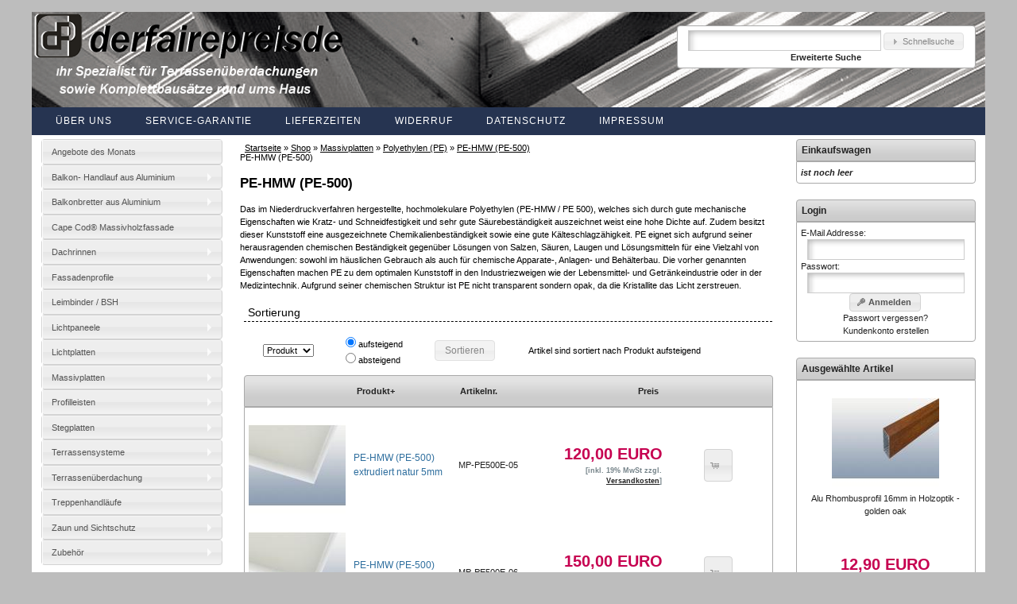

--- FILE ---
content_type: text/html; charset=utf-8
request_url: https://derfairepreis.de/pe-hmw-pe-500-c-76_84_242.html?sess=4dcc53ad5b528d8ac3b217582117e875
body_size: 14598
content:
<!DOCTYPE html PUBLIC "-//W3C//DTD XHTML 1.0 Transitional//EN" "http://www.w3.org/TR/xhtml1/DTD/xhtml1-transitional.dtd">
<html xmlns="http://www.w3.org/1999/xhtml" dir="ltr" lang="de">
<head>
<meta http-equiv="Content-Type" content="text/html; charset=ISO_8859-1" />
<!--meta http-equiv="Content-Type" content="text/html; charset=utf-8"-->

<meta http-equiv="Content-Type" content="text/html; charset=iso-8859-1">
<title>: PE-HMW (PE-500)</title>
<meta name="keywords" content="PE-HMW (PE-500)">
<meta name="description" content="PE-HMW (PE-500)"><base href="https://derfairepreis.de/" />
<script type="text/javascript" src="ext/jquery/specialsRotator/specialsRotator.js"></script>
<script type="text/javascript">
//<![CDATA[
/* merge server php and client javascript arrays */
var pausecontent=new Array();

//]]>
        </script>
<script>(function() {var po = document.createElement('script'); po.type = 'text/javascript'; po.async = true; po.src = 'https://apis.google.com/js/plusone.js'; var s = document.getElementsByTagName('script')[0]; s.parentNode.insertBefore(po, s); })();</script>
<div id="fb-root"></div>
<script>(function(d, s, id) { var js, fjs = d.getElementsByTagName(s)[0]; if (d.getElementById(id)) return; js = d.createElement(s); js.id = id; js.src = "//connect.facebook.net/en_US/all.js#xfbml=1"; fjs.parentNode.insertBefore(js, fjs); }(document, 'script', 'facebook-jssdk'));</script>
<script src="//assets.pinterest.com/js/pinit.js"></script>
<script>!function(d,s,id){ var js,fjs=d.getElementsByTagName(s)[0];if(!d.getElementById(id)){js=d.createElement(s);js.id=id;js.src="//platform.twitter.com/widgets.js";fjs.parentNode.insertBefore(js,fjs);}}(document,"script","twitter-wjs");</script>

<style> #cs-prod-share .infoBoxContainer { float:left; margin:1%; width:48%; }  #cs-prod-share .infoBoxContainer img { float:right; margin:8%; }  #cs-prod-share .infoBoxContainer a { float:left;  } </style>

<script type="text/javascript" src="ext/jquery/jquery-1.11.1.min.js"></script>
<script type="text/javascript" src="ext/jquery/ui/jquery-ui.min.js"></script>
<link rel="stylesheet" type="text/css" href="ext/jquery/ui/old/jquery-ui.min.css" />

<link rel="apple-touch-icon" href="images/apple-touch-icon.png" />
<link rel="canonical" href="https://derfairepreis.de/pe-hmw-pe-500-c-76_84_242.html" />


        <!--[if lt IE 9]>
        <script type="text/javascript" src="ext/jquery/corner/jquery.corner.js"></script>
        <script type="text/javascript">
          $(".ui-corner-all").corner("5px 5px 5px 5px");
          $(".ui-corner-top").corner("top 5px");
        </script>
        <![endif]-->
      <script type="text/javascript" src="ext/modules/jQueryCycle/jquery.cycle.all.custom.min.js?1100"></script>
<script type="text/javascript">
$('.slideshow').cycle({});
// fix jQuery 1.8.0 and jQuery UI 1.8.22 bug with dialog buttons; http://bugs.jqueryui.com/ticket/8484
if ( $.attrFn ) { $.attrFn.text = true; }
</script>

<script type="text/javascript" src="ext/jquery/ui/i18n/jquery.ui.datepicker-German.js"></script>
<script type="text/javascript">
$.datepicker.setDefaults($.datepicker.regional['German']);
</script>
<script>
  $(document).ready(function() {

// Create a clone of the menu, right next to original.
$('.menu').addClass('original').clone().insertAfter('.menu').addClass('cloned').css('position','fixed').css('top','0').css('margin-top','0').css('z-index','500').removeClass('original').hide();

scrollIntervalID = setInterval(stickIt, 10);

function stickIt() {

  var orgElementPos = $('.original').offset();
  orgElementTop = orgElementPos.top;               

  if ($(window).scrollTop() >= (orgElementTop)) {
    // scrolled past the original position; now only show the cloned, sticky element.

    // Cloned element should always have same left position and width as original element.     
    orgElement = $('.original');
    coordsOrgElement = orgElement.offset();
    leftOrgElement = coordsOrgElement.left;  
    widthOrgElement = orgElement.width();

    $('.cloned').css('left',leftOrgElement+'px').css('top',0).css('width',widthOrgElement+'px').show();
    $('.original').css('visibility','hidden');
  } else {
    // not scrolled past the menu; only show the original menu.
    $('.cloned').hide();
    $('.original').css('visibility','visible');
  }
}
    $("#test").dialog({
      autoOpen: false,
      modal: true,
      buttons: [
        {
          text: "Schlie�en",
          click: function() { $(this).dialog("close"); }
        }
      ]
    });
    $('.clickme').click(function() {
      $.get('shipping_quote.php', { postcode: $('#postcode').val() }, function(data) {
        $('#test').html(data).dialog('open');
      });
    });
  });
</script>
<script type="text/javascript">
function smartColumns() { //Create a function that calculates the smart columns

        //Reset column size to a 100% once view port has been adjusted
	$("ul.column").css({ 'width' : (14)*40-14});

	var colWrap = $("ul.column").width(); //Get the width of row
	var colNum = Math.floor(colWrap / 3); //Find the width of 3 columns to fit into the row/then round it down to a whole number

	$("ul.column").css({ 'width' : colWrap}); //Set exact width of row in pixels instead of using % - Prevents cross-browser bugs that appear in certain view port resolutions.
	$("ul.column li").css({ 'width' : colNum}); //Set exact width of the re-adjusted column	
}	

$(window).resize(function () { //Each time the viewport is adjusted/resized, execute the function
	smartColumns();
});
</script>
<script type="text/javascript" src="ext/jquery/bxGallery/jquery.bxGallery.1.1.min.js"></script>
<link rel="stylesheet" type="text/css" href="ext/jquery/fancybox/jquery.fancybox-2.1.4.css" />
<script type="text/javascript" src="ext/jquery/fancybox/jquery.fancybox-2.1.4.pack.js"></script>
<link rel="stylesheet" type="text/css" href="ext/960gs/960_24_col.css" />
<link rel="stylesheet" type="text/css" href="stylesheet.css" />
  <script type="text/javascript" src="ext/jquery/superfish/js/jquery.hoverIntent.minified.js"></script>
  <script type="text/javascript" src="ext/jquery/superfish/js/superfish.js"></script>
  <script type="text/javascript" src="ext/jquery/superfish/js/supersubs.js"></script>
  <link rel="stylesheet" media="screen" href="ext/jquery/superfish/css/superfish.css" />
  <link rel="stylesheet" media="screen" href="ext/jquery/superfish/css/superfish-vertical.css">
  <script type="text/javascript" src="ext/modules/jQueryCycle/jquery.cycle.all.custom.min.js?1100"></script>
  <script type="text/javascript">
    jQuery(document).ready(function(){
      jQuery('ul.sf-menu').superfish({
        animation: {height:'show'},   // slide-down effect without fade-in
        delay:     1200               // 1.2 second delay on mouseout
      });
    });
  </script>

<!--[if lt IE 9]><script type="text/javascript" src="excanvas.js"></script><![endif]-->
<script src="jquery.tagcanvas.min.js" type="text/javascript"></script>
<script type="text/javascript">
function getxmlHttpObj() {
		var xmlHttp;
		try
		{
			// Firefox, Opera 8.0+, Safari
			xmlHttp=new XMLHttpRequest();
		}
		catch (e)
		{
			// Internet Explorer
			try
			{
				xmlHttp=new ActiveXObject("Msxml2.XMLHTTP");
			}
			catch (e)
			{
				try
				{
					xmlHttp=new ActiveXObject("Microsoft.XMLHTTP");
				}
				catch (e)
				{
					alert("Your browser does not support AJAX!");
					return false;
				}
			}
		}
		return xmlHttp;
}

function getPrice(price,product_id,attr_arr)
{
		opt_id = document.getElementById("optionsid").value;
		xmlHttpObj = getxmlHttpObj();
		xmlHttpObj.onreadystatechange=function()
		{
			if(xmlHttpObj.readyState==4)
			{
				document.getElementById("display_price").innerHTML =  xmlHttpObj.responseText;
			}
		}
		xmlHttpObj.open("GET","ajax_onchange_price.php?price="+price+"&option_id="+opt_id+"&product_id="+product_id+"&product_opt="+attr_arr,true);
		xmlHttpObj.send();
		
}
</script>

<script type="text/javascript">
$(function() {
	var cache = {};

	$(".autocomplete, input[name=keywords]").autocomplete({
	   // source: "autocomplete.php",
	    minLength: 2,
			select: function(event, ui) {
				window.location  = (ui.item.id);
			},
			source: function( request, response ) {
				var term = request.term;
				if ( term in cache ) {
					response( cache[ term ] );
					return;
				}

				$.getJSON( "autocomplete.php", request, function( data, status, xhr ) {
					cache[ term ] = data;
					response( data );
				});
			}
	}).data("ui-autocomplete")._renderItem = function( ul, item ) {
			return $( "<li></li>" )
			.data( "item.autocomplete", item )
			.append( "<a href='" + item.id + "' onClick='return false;'>"+ item.value + "</a>" )
			.appendTo( ul );
	};
});
</script>

</head>
<body onload="smartColumns();">



<div id="bodyWrapper" class="container_24">

<script src="js/jquery.bpopup.min.js"></script>


<div id = "popUp" style = 'display:none;'><div id="titlePopup">FOLGENDES WURDE IN DEN WARENKORB GELEGT</div>
    <div id ="contentPopup">
        <form id="popUpForm" action = "shopping_cart.php?action=update_product" method="post">
        <table border="0" width="100%" cellspacing="0" cellpadding="0">
                    </table>
        </form>
    </div>
    <div id = "buttonPopup"><div class="backPopUp"><span class = "btnCustom">Weiter Shoppen</span></div><div id="toKasse"><a class ="btnCustom" href = "order_shipping.php">Zur Kasse</a></div></div>
</div>
<div id="header" class="grid_24">

<script type="text/javascript">
  $("#headerShortcuts").buttonset();
</script>
</div>

<div id="mainBg">
<div id="headerContents" class="container_24">

  <div class="grid_8">&nbsp;
  </div>

  <div class="grid_8">&nbsp;
  </div>

  <div class="grid_8">&nbsp;
<div class="ui-widget infoBoxContainer1">  <div class="ui-widget-content1 infoBoxContents1">    <div class="ui-widget infoBoxContainer1">  <div class="ui-widget-content ui-corner-top ui-corner-bottom infoBoxContents"><form name="quick_find" action="https://derfairepreis.de/advanced_search_result.php" method="get">    <input type="text" name="keywords" size="7" maxlength="30" style="width: 65%" class="input1" />&nbsp;<input type="hidden" name="search_in_description" value="1" /><input type="hidden" name="sess" value="4dcc53ad5b528d8ac3b217582117e875" /><span class="tdbLink"><a id="tdb15" href="https://derfairepreis.de/advanced_search.php?sess=4dcc53ad5b528d8ac3b217582117e875">Schnellsuche</a></span><script type="text/javascript">$("#tdb15").button({icons:{primary:"ui-icon-triangle-1-e"}}).addClass("ui-priority-secondary").parent().removeClass("tdbLink");$("#tdb15").button({label: "Schnellsuche"});</script><br /><a href="https://derfairepreis.de/advanced_search.php?sess=4dcc53ad5b528d8ac3b217582117e875"><strong>Erweiterte Suche</strong></a>    </form></div></div>  </div></div>  </div>
</div>
</div>

  <div class="menu">    <a href="https://derfairepreis.de/pages.php?page=ber-uns&amp;sess=4dcc53ad5b528d8ac3b217582117e875">Über uns</a> &nbsp;    <a href="https://derfairepreis.de/pages.php?page=service-garantie&amp;sess=4dcc53ad5b528d8ac3b217582117e875">Service-Garantie</a> &nbsp;    <a href="https://derfairepreis.de/pages.php?page=lieferzeiten&amp;sess=4dcc53ad5b528d8ac3b217582117e875">Lieferzeiten</a> &nbsp;    <a href="https://derfairepreis.de/pages.php?page=widerruf&amp;sess=4dcc53ad5b528d8ac3b217582117e875">Widerruf</a> &nbsp;    <a href="https://derfairepreis.de/pages.php?page=datenschutz&amp;sess=4dcc53ad5b528d8ac3b217582117e875">Datenschutz</a> &nbsp;    <a href="https://derfairepreis.de/pages.php?page=impressum&amp;sess=4dcc53ad5b528d8ac3b217582117e875">Impressum</a> &nbsp;  </div>

<!-- end header -->

<script type="text/javascript">

	function buyFeaturedInFrontend(url,id)
	{
		$('#loadImage'+id).css('display','block');
        $.get(url,function(data){
            $.get('https://derfairepreis.de/', function (data1){
                var popUpContent = $('#popUp',data1).html();
                var headerContentNew = $('#showPopUpcart',data1).html();
				$('#showPopUpcart').html(headerContentNew);
				$('#popUp').html(popUpContent);
                $('#popUp').bPopup({
                    closeClass:'backPopUp'
                });
				$('#loadImage'+id).css('display','none');
            });
        });
	}

    function buyFeatured(url)
    {
		$('#loadImage').css('display','block');
        $.get(url,function(data){
            $.get('https://derfairepreis.de/', function (data1){
                var popUpContent = $('#popUp',data1).html();
                var headerContentNew = $('#showPopUpcart',data1).html();
				$('#showPopUpcart').html(headerContentNew);
				$('#popUp').html(popUpContent);
                $('#popUp').bPopup({
                    closeClass:'backPopUp'
                });
				$('#loadImage').css('display','none');
            });
        });
    }

    $('#showPopUpcart').on('click', function() {
        $('#popUp').bPopup({
            closeClass:'backPopUp'
        });
    });
    $('.ui-button-text').on('click', function(){
        /*$.post('shopping_cart.php?action=update_product',$('#popUpForm').serializeArray(), function (data){
            //$(document).html(data);

        });*/
    });

</script>
<style>

    .backPopUp{
        float:left;
        color: #2E6E9E;
        text-decoration: none;
        cursor: pointer
    }
    #toKasse{
        float:right;
    }

    #popUp, .bMulti {
        background-color: #FFF;
        border-radius: 10px 10px 10px 10px;
        box-shadow: 0 0 25px 5px #999;
        color: #111;
        display: none;
        min-width: 450px;
        min-height: 250px;
        padding: 25px;
    }

    #popUp .logo {
        color: #2B91AF;
        font: bold 325% 'Petrona',sans;
    }

    .button.b-close, .button.bClose {
        border-radius: 7px 7px 7px 7px;
        box-shadow: none;
        font: bold 131% sans-serif;
        padding: 0 6px 2px;
        position: absolute;
        right: -7px;
        top: -7px;
    }

    /*.button {
        background-color: #2B91AF;
        border-radius: 10px;
        box-shadow: 0 2px 3px rgba(0, 0, 0, 0.3);
        color: #FFF;
        cursor: pointer;
        display: inline-block;
        padding: 10px 20px;
        text-align: center;
        text-decoration: none;
    }*/

    #buttonPopup{
        padding:20px;
    }

    .btnCustom{
        padding: 5px;
        cursor: pointer
        display: inline-block;
        width: 11em;
        height: 2em;
        line-height: 2em;
        vertical-align: middle;
        text-align: center;
        text-decoration: none;
        user-select: none;
        color: rgb(0,0,0);
        outline: none;
        border: 1px solid rgba(0,0,0,.4);
        border-top-color: rgba(0,0,0,.3);
        border-radius: 2px;
        background: linear-gradient(rgb(255,255,255), rgb(240,240,240));
        box-shadow:
        0 0 3px rgba(0,0,0,0) inset,
        0 1px 1px 1px rgba(255,255,255,.2),
        0 -1px 1px 1px rgba(0,0,0,0);
        transition: .2s ease-in-out;

    }
    .btnCustomProduct{
        cursor: pointer
        display: inline-block;
        width: 11em;
        height: 2em;
        line-height: 2em;
        vertical-align: middle;
        text-align: center;
        text-decoration: none;
        user-select: none;
        color: rgb(0,0,0);
        outline: none;
        border: 1px solid rgba(0,0,0,.4);
        border-top-color: rgba(0,0,0,.3);
        border-radius: 2px;
        background: #EEEEEE;
        box-shadow:
        0 0 3px rgba(0,0,0,0) inset,
        0 1px 1px 1px rgba(255,255,255,.2),
        0 -1px 1px 1px rgba(0,0,0,0);
        transition: .2s ease-in-out;

    }
</style>

<div id="bodyContent" class="grid_14 push_5">


  <div class="breadcrumb"><div class="printInfoBreadcrumb">&nbsp;&nbsp;<a href="https://derfairepreis.de" class="headerNavigation">Startseite</a> &raquo; <a href="https://derfairepreis.de/index.php?sess=4dcc53ad5b528d8ac3b217582117e875" class="headerNavigation">Shop</a> &raquo; <a href="https://derfairepreis.de/massivplatten-c-76.html?sess=4dcc53ad5b528d8ac3b217582117e875" class="headerNavigation">Massivplatten</a> &raquo; <a href="https://derfairepreis.de/polyethylen-c-76_84.html?sess=4dcc53ad5b528d8ac3b217582117e875" class="headerNavigation">Polyethylen (PE)</a> &raquo; <a href="https://derfairepreis.de/pe-hmw-pe-500-c-76_84_242.html?sess=4dcc53ad5b528d8ac3b217582117e875" class="headerNavigation">PE-HMW (PE-500)</a></div></div>


PE-HMW (PE-500)</h1>

    <table border="0" width="100%" cellspacing="0" cellpadding="0">
      <tr>
        <td class="productListing-data">
<h2>PE-HMW (PE-500)</h2>

<p>Das im Niederdruckverfahren hergestellte, hochmolekulare Polyethylen (PE-HMW / PE 500), welches sich durch gute mechanische Eigenschaften wie Kratz- und Schneidfestigkeit und sehr gute S&auml;urebest&auml;ndigkeit auszeichnet weist eine hohe Dichte auf. Zudem besitzt dieser Kunststoff eine&nbsp;ausgezeichnete Chemikalienbest&auml;ndigkeit&nbsp;sowie eine gute K&auml;lteschlagz&auml;higkeit. PE eignet sich aufgrund seiner herausragenden chemischen Best&auml;ndigkeit gegen&uuml;ber L&ouml;sungen von Salzen, S&auml;uren, Laugen und L&ouml;sungsmitteln f&uuml;r eine Vielzahl von Anwendungen: sowohl im h&auml;uslichen Gebrauch als auch f&uuml;r chemische Apparate-, Anlagen- und Beh&auml;lterbau. Die vorher genannten Eigenschaften machen PE zu dem optimalen Kunststoff in den Industriezweigen wie der Lebensmittel- und Getr&auml;nkeindustrie oder in der Medizintechnik. Aufgrund seiner chemischen Struktur ist PE nicht transparent sondern opak, da die Kristallite das Licht zerstreuen.</p>        </td>
        <td class="pageHeading" align="right">
<img width="1" height="1" src="includes/modules/image_thumbnailer/thumbs/1x1_PE-HD extrudiert natur.jpg" title="PE-HMW (PE-500)" alt="PE-HMW (PE-500)" />        </td>
      </tr>
    </table>

<div class="contentContainer">

<!--pre>listing_sql: select p.products_image, pd.products_name, p.products_model,  p.products_id, p.manufacturers_id, p.products_code, p.products_price, p.products_tax_class_id, IF(s.status, s.specials_new_products_price, NULL) as specials_new_products_price, IF(s.status, s.specials_new_products_price, p.products_price) as final_price from products_description pd, products p left join manufacturers m on p.manufacturers_id = m.manufacturers_id left join specials_retail_prices s on p.products_id = s.products_id, products_to_categories p2c where p.products_status = '1' and p.products_id = p2c.products_id and pd.products_id = p2c.products_id and pd.language_id = '2' and p2c.categories_id = '242' order by pd.products_name</pre-->  <div class="contentText">

<table border="0" width="100%" cellspacing="0" cellpadding="0">
  <tr>
    <td width="100%" height="10" class="infoBoxHeading">Sortierung </td>
  </tr>
</table>
<table border="0" width="100%" cellspacing="0" cellpadding="1" class="infoBox">
  <tr>
    <td><table border="0" width="100%" cellspacing="0" cellpadding="2" class="ui-corner-bottom infoBoxContents">
  <tr>
    <td><img src="images/pixel_trans.gif" alt="" width="100%" height="1" /></td>
  </tr>
  <tr>
    <td class="boxText"><form name="sort_by" action="https://derfairepreis.de/index.php?sess=4dcc53ad5b528d8ac3b217582117e875" method="get">    <td class="main"><select name="sortcol"><option value="2" selected="selected">Produkt</option><option value="3">Artikelnr.</option><option value="4">Preis</option></select></td>
    <td class="main"><input type="radio" name="sortdir" value="a" checked="checked" />aufsteigend<br><input type="radio" name="sortdir" value="d" />absteigend</td>
    <td class="main"><span class="tdbLink"><button id="tdb16" type="submit">Sortieren</button></span><script type="text/javascript">$("#tdb16").button().addClass("ui-priority-secondary").parent().removeClass("tdbLink");$("#tdb16").button({label: "Sortieren"});</script><input type="hidden" name="cPath" value="76_84_242" /><input type="hidden" name="sess" value="4dcc53ad5b528d8ac3b217582117e875" /></td>
    <td class="main">Artikel sind sortiert nach Produkt aufsteigend</td></form></td>
  </tr>
  <tr>
    <td><img src="images/pixel_trans.gif" alt="" width="100%" height="1" /></td>
  </tr>
</table>
</td>
  </tr>
</table>
<!--pre>Array
(
    [0] => Array
        (
            [products_image] => PE-HD extrudiert natur.jpg
            [products_name] => PE-HMW (PE-500) extrudiert natur  5mm
            [products_model] => MP-PE500E-05
            [products_id] => 2849
            [manufacturers_id] => 0
            [products_code] => 
            [products_price] => 100.8403
            [products_tax_class_id] => 1
            [specials_new_products_price] => 
            [final_price] => 100.8403
        )

    [1] => Array
        (
            [products_image] => PE-HD extrudiert natur.jpg
            [products_name] => PE-HMW (PE-500) extrudiert natur  6mm
            [products_model] => MP-PE500E-06
            [products_id] => 2851
            [manufacturers_id] => 0
            [products_code] => 
            [products_price] => 126.0504
            [products_tax_class_id] => 1
            [specials_new_products_price] => 
            [final_price] => 126.0504
        )

    [2] => Array
        (
            [products_image] => PE-HD extrudiert natur.jpg
            [products_name] => PE-HMW (PE-500) extrudiert natur  8mm
            [products_model] => MP-PE500E-08
            [products_id] => 2853
            [manufacturers_id] => 0
            [products_code] => 
            [products_price] => 159.6639
            [products_tax_class_id] => 1
            [specials_new_products_price] => 
            [final_price] => 159.6639
        )

    [3] => Array
        (
            [products_image] => PE-HD extrudiert natur.jpg
            [products_name] => PE-HMW (PE-500) extrudiert natur 10mm
            [products_model] => MP-PE500E-10
            [products_id] => 2855
            [manufacturers_id] => 0
            [products_code] => 
            [products_price] => 201.6807
            [products_tax_class_id] => 1
            [specials_new_products_price] => 
            [final_price] => 201.6807
        )

    [4] => Array
        (
            [products_image] => PE-HD extrudiert natur.jpg
            [products_name] => PE-HMW (PE-500) gepresst gehobelt natur 10mm
            [products_model] => MP-PE500-10
            [products_id] => 2857
            [manufacturers_id] => 0
            [products_code] => 
            [products_price] => 201.6807
            [products_tax_class_id] => 1
            [specials_new_products_price] => 
            [final_price] => 201.6807
        )

    [5] => Array
        (
            [products_image] => PE-HD extrudiert natur.jpg
            [products_name] => PE-HMW (PE-500) gepresst gehobelt natur 15mm
            [products_model] => MP-PE500-15
            [products_id] => 2859
            [manufacturers_id] => 0
            [products_code] => 
            [products_price] => 302.5210
            [products_tax_class_id] => 1
            [specials_new_products_price] => 
            [final_price] => 302.5210
        )

    [6] => Array
        (
            [products_image] => PE-HD extrudiert natur.jpg
            [products_name] => PE-HMW (PE-500) gepresst gehobelt natur 20mm
            [products_model] => MP-PE500-20
            [products_id] => 2861
            [manufacturers_id] => 0
            [products_code] => 
            [products_price] => 352.9412
            [products_tax_class_id] => 1
            [specials_new_products_price] => 
            [final_price] => 352.9412
        )

    [7] => Array
        (
            [products_image] => PE-HD extrudiert natur.jpg
            [products_name] => PE-HMW (PE-500) gepresst gehobelt natur 25mm
            [products_model] => MP-PE500-25
            [products_id] => 2863
            [manufacturers_id] => 0
            [products_code] => 
            [products_price] => 512.6050
            [products_tax_class_id] => 1
            [specials_new_products_price] => 
            [final_price] => 512.6050
        )

)
</pre--><div class="ui-widget infoBoxContainer">  <div class="ui-widget-header ui-corner-top infoBoxHeading">    <table border="0" width="100%" cellspacing="0" cellpadding="2" class="productListingHeader">      <tr>        <td align="center"></td>        <td><a href="https://derfairepreis.de/pe-hmw-pe-500-c-76_84_242.html?sortdir=d&amp;sortcol=2&amp;page=1&amp;sess=4dcc53ad5b528d8ac3b217582117e875" title="Sortierung der Artikel ist absteigend nach Produkt" class="productListing-heading">Produkt+</a></td>        <td><a href="https://derfairepreis.de/pe-hmw-pe-500-c-76_84_242.html?sortdir=a&amp;sortcol=3&amp;page=1&amp;sess=4dcc53ad5b528d8ac3b217582117e875" title="Sortierung der Artikel ist aufsteigend nach Artikelnr." class="productListing-heading">Artikelnr.</a></td>        <td align="right"><a href="https://derfairepreis.de/pe-hmw-pe-500-c-76_84_242.html?sortdir=a&amp;sortcol=4&amp;page=1&amp;sess=4dcc53ad5b528d8ac3b217582117e875" title="Sortierung der Artikel ist aufsteigend nach Preis" class="productListing-heading">Preis</a></td>        <td align="center"></td>      </tr>    </table>  </div>  <div class="ui-widget-content ui-corner-bottom productListTable">    <table border="0" width="100%" cellspacing="0" cellpadding="2" class="productListingData">      <tr>        <td align="center"><a href="https://derfairepreis.de/extrudiert-natur-p-2849.html?sess=4dcc53ad5b528d8ac3b217582117e875"><img width="135" height="135" src="includes/modules/image_thumbnailer/thumbs/135x135_PE-HD extrudiert natur.jpg" title="PE-HMW (PE-500) extrudiert natur  5mm" alt="PE-HMW (PE-500) extrudiert natur  5mm" /></a></td>        <td><a class="productTitle" href="https://derfairepreis.de/extrudiert-natur-p-2849.html?sess=4dcc53ad5b528d8ac3b217582117e875">PE-HMW (PE-500) extrudiert natur  5mm</a></td>        <td>MP-PE500E-05</td>        <td align="right"><span class="productSpecialPrice">120,00 EURO<br /><div class="tax_info">[inkl. 19% MwSt zzgl. <a href="https://derfairepreis.de/shipping.php?sess=4dcc53ad5b528d8ac3b217582117e875" data-fancybox-type="iframe" target="_Blank" rel="fancybox"><u>Versandkosten</u></a>]</div></span></td>        <td align="center">  <button class='listAddToCart ui-button ui-widget ui-state-default ui-corner-all ui-priority-primary ui-button-text-icon-primary 'onclick="buyFeaturedInFrontend('https://derfairepreis.de/pe-hmw-pe-500-c-76_84_242.html?products_id=2849&amp;action=buy_now&amp;sortdir=a&amp;sess=4dcc53ad5b528d8ac3b217582117e875',2849)"><span class="ui-button-icon-primary ui-icon ui-icon-cart"></span><span class='ui-button-text'>In den Warenkorb</span> </button> <div id="loadImage2849" style ="display:none;"><img style ="width:25px" src="images/load.gif"/></div></td>      </tr>      <tr>        <td align="center"><a href="https://derfairepreis.de/extrudiert-natur-p-2851.html?sess=4dcc53ad5b528d8ac3b217582117e875"><img width="135" height="135" src="includes/modules/image_thumbnailer/thumbs/135x135_PE-HD extrudiert natur.jpg" title="PE-HMW (PE-500) extrudiert natur  6mm" alt="PE-HMW (PE-500) extrudiert natur  6mm" /></a></td>        <td><a class="productTitle" href="https://derfairepreis.de/extrudiert-natur-p-2851.html?sess=4dcc53ad5b528d8ac3b217582117e875">PE-HMW (PE-500) extrudiert natur  6mm</a></td>        <td>MP-PE500E-06</td>        <td align="right"><span class="productSpecialPrice">150,00 EURO<br /><div class="tax_info">[inkl. 19% MwSt zzgl. <a href="https://derfairepreis.de/shipping.php?sess=4dcc53ad5b528d8ac3b217582117e875" data-fancybox-type="iframe" target="_Blank" rel="fancybox"><u>Versandkosten</u></a>]</div></span></td>        <td align="center">  <button class='listAddToCart ui-button ui-widget ui-state-default ui-corner-all ui-priority-primary ui-button-text-icon-primary 'onclick="buyFeaturedInFrontend('https://derfairepreis.de/pe-hmw-pe-500-c-76_84_242.html?products_id=2851&amp;action=buy_now&amp;sortdir=a&amp;sess=4dcc53ad5b528d8ac3b217582117e875',2851)"><span class="ui-button-icon-primary ui-icon ui-icon-cart"></span><span class='ui-button-text'>In den Warenkorb</span> </button> <div id="loadImage2851" style ="display:none;"><img style ="width:25px" src="images/load.gif"/></div></td>      </tr>      <tr>        <td align="center"><a href="https://derfairepreis.de/extrudiert-natur-p-2853.html?sess=4dcc53ad5b528d8ac3b217582117e875"><img width="135" height="135" src="includes/modules/image_thumbnailer/thumbs/135x135_PE-HD extrudiert natur.jpg" title="PE-HMW (PE-500) extrudiert natur  8mm" alt="PE-HMW (PE-500) extrudiert natur  8mm" /></a></td>        <td><a class="productTitle" href="https://derfairepreis.de/extrudiert-natur-p-2853.html?sess=4dcc53ad5b528d8ac3b217582117e875">PE-HMW (PE-500) extrudiert natur  8mm</a></td>        <td>MP-PE500E-08</td>        <td align="right"><span class="productSpecialPrice">190,00 EURO<br /><div class="tax_info">[inkl. 19% MwSt zzgl. <a href="https://derfairepreis.de/shipping.php?sess=4dcc53ad5b528d8ac3b217582117e875" data-fancybox-type="iframe" target="_Blank" rel="fancybox"><u>Versandkosten</u></a>]</div></span></td>        <td align="center">  <a class="listAddToCart ui-button ui-widget ui-state-default ui-corner-all ui-priority-primary ui-button-text-icon-primary" href="https://derfairepreis.de/extrudiert-natur-p-2853.html?sess=4dcc53ad5b528d8ac3b217582117e875"><span class="ui-button-icon-primary ui-icon ui-icon-cart"></span><span class='ui-button-text'>In den Warenkorb</span> </a>      </tr>      <tr>        <td align="center"><a href="https://derfairepreis.de/extrudiert-natur-10mm-p-2855.html?sess=4dcc53ad5b528d8ac3b217582117e875"><img width="135" height="135" src="includes/modules/image_thumbnailer/thumbs/135x135_PE-HD extrudiert natur.jpg" title="PE-HMW (PE-500) extrudiert natur 10mm" alt="PE-HMW (PE-500) extrudiert natur 10mm" /></a></td>        <td><a class="productTitle" href="https://derfairepreis.de/extrudiert-natur-10mm-p-2855.html?sess=4dcc53ad5b528d8ac3b217582117e875">PE-HMW (PE-500) extrudiert natur 10mm</a></td>        <td>MP-PE500E-10</td>        <td align="right"><span class="productSpecialPrice">240,00 EURO<br /><div class="tax_info">[inkl. 19% MwSt zzgl. <a href="https://derfairepreis.de/shipping.php?sess=4dcc53ad5b528d8ac3b217582117e875" data-fancybox-type="iframe" target="_Blank" rel="fancybox"><u>Versandkosten</u></a>]</div></span></td>        <td align="center">  <a class="listAddToCart ui-button ui-widget ui-state-default ui-corner-all ui-priority-primary ui-button-text-icon-primary" href="https://derfairepreis.de/extrudiert-natur-10mm-p-2855.html?sess=4dcc53ad5b528d8ac3b217582117e875"><span class="ui-button-icon-primary ui-icon ui-icon-cart"></span><span class='ui-button-text'>In den Warenkorb</span> </a>      </tr>      <tr>        <td align="center"><a href="https://derfairepreis.de/gepresst-gehobelt-natur-10mm-p-2857.html?sess=4dcc53ad5b528d8ac3b217582117e875"><img width="135" height="135" src="includes/modules/image_thumbnailer/thumbs/135x135_PE-HD extrudiert natur.jpg" title="PE-HMW (PE-500) gepresst gehobelt natur 10mm" alt="PE-HMW (PE-500) gepresst gehobelt natur 10mm" /></a></td>        <td><a class="productTitle" href="https://derfairepreis.de/gepresst-gehobelt-natur-10mm-p-2857.html?sess=4dcc53ad5b528d8ac3b217582117e875">PE-HMW (PE-500) gepresst gehobelt natur 10mm</a></td>        <td>MP-PE500-10</td>        <td align="right"><span class="productSpecialPrice">240,00 EURO<br /><div class="tax_info">[inkl. 19% MwSt zzgl. <a href="https://derfairepreis.de/shipping.php?sess=4dcc53ad5b528d8ac3b217582117e875" data-fancybox-type="iframe" target="_Blank" rel="fancybox"><u>Versandkosten</u></a>]</div></span></td>        <td align="center">  <button class='listAddToCart ui-button ui-widget ui-state-default ui-corner-all ui-priority-primary ui-button-text-icon-primary 'onclick="buyFeaturedInFrontend('https://derfairepreis.de/pe-hmw-pe-500-c-76_84_242.html?products_id=2857&amp;action=buy_now&amp;sortdir=a&amp;sess=4dcc53ad5b528d8ac3b217582117e875',2857)"><span class="ui-button-icon-primary ui-icon ui-icon-cart"></span><span class='ui-button-text'>In den Warenkorb</span> </button> <div id="loadImage2857" style ="display:none;"><img style ="width:25px" src="images/load.gif"/></div></td>      </tr>      <tr>        <td align="center"><a href="https://derfairepreis.de/gepresst-gehobelt-natur-15mm-p-2859.html?sess=4dcc53ad5b528d8ac3b217582117e875"><img width="135" height="135" src="includes/modules/image_thumbnailer/thumbs/135x135_PE-HD extrudiert natur.jpg" title="PE-HMW (PE-500) gepresst gehobelt natur 15mm" alt="PE-HMW (PE-500) gepresst gehobelt natur 15mm" /></a></td>        <td><a class="productTitle" href="https://derfairepreis.de/gepresst-gehobelt-natur-15mm-p-2859.html?sess=4dcc53ad5b528d8ac3b217582117e875">PE-HMW (PE-500) gepresst gehobelt natur 15mm</a></td>        <td>MP-PE500-15</td>        <td align="right"><span class="productSpecialPrice">360,00 EURO<br /><div class="tax_info">[inkl. 19% MwSt zzgl. <a href="https://derfairepreis.de/shipping.php?sess=4dcc53ad5b528d8ac3b217582117e875" data-fancybox-type="iframe" target="_Blank" rel="fancybox"><u>Versandkosten</u></a>]</div></span></td>        <td align="center">  <a class="listAddToCart ui-button ui-widget ui-state-default ui-corner-all ui-priority-primary ui-button-text-icon-primary" href="https://derfairepreis.de/gepresst-gehobelt-natur-15mm-p-2859.html?sess=4dcc53ad5b528d8ac3b217582117e875"><span class="ui-button-icon-primary ui-icon ui-icon-cart"></span><span class='ui-button-text'>In den Warenkorb</span> </a>      </tr>      <tr>        <td align="center"><a href="https://derfairepreis.de/gepresst-gehobelt-natur-20mm-p-2861.html?sess=4dcc53ad5b528d8ac3b217582117e875"><img width="135" height="135" src="includes/modules/image_thumbnailer/thumbs/135x135_PE-HD extrudiert natur.jpg" title="PE-HMW (PE-500) gepresst gehobelt natur 20mm" alt="PE-HMW (PE-500) gepresst gehobelt natur 20mm" /></a></td>        <td><a class="productTitle" href="https://derfairepreis.de/gepresst-gehobelt-natur-20mm-p-2861.html?sess=4dcc53ad5b528d8ac3b217582117e875">PE-HMW (PE-500) gepresst gehobelt natur 20mm</a></td>        <td>MP-PE500-20</td>        <td align="right"><span class="productSpecialPrice">420,00 EURO<br /><div class="tax_info">[inkl. 19% MwSt zzgl. <a href="https://derfairepreis.de/shipping.php?sess=4dcc53ad5b528d8ac3b217582117e875" data-fancybox-type="iframe" target="_Blank" rel="fancybox"><u>Versandkosten</u></a>]</div></span></td>        <td align="center">  <button class='listAddToCart ui-button ui-widget ui-state-default ui-corner-all ui-priority-primary ui-button-text-icon-primary 'onclick="buyFeaturedInFrontend('https://derfairepreis.de/pe-hmw-pe-500-c-76_84_242.html?products_id=2861&amp;action=buy_now&amp;sortdir=a&amp;sess=4dcc53ad5b528d8ac3b217582117e875',2861)"><span class="ui-button-icon-primary ui-icon ui-icon-cart"></span><span class='ui-button-text'>In den Warenkorb</span> </button> <div id="loadImage2861" style ="display:none;"><img style ="width:25px" src="images/load.gif"/></div></td>      </tr>      <tr>        <td align="center"><a href="https://derfairepreis.de/gepresst-gehobelt-natur-25mm-p-2863.html?sess=4dcc53ad5b528d8ac3b217582117e875"><img width="135" height="135" src="includes/modules/image_thumbnailer/thumbs/135x135_PE-HD extrudiert natur.jpg" title="PE-HMW (PE-500) gepresst gehobelt natur 25mm" alt="PE-HMW (PE-500) gepresst gehobelt natur 25mm" /></a></td>        <td><a class="productTitle" href="https://derfairepreis.de/gepresst-gehobelt-natur-25mm-p-2863.html?sess=4dcc53ad5b528d8ac3b217582117e875">PE-HMW (PE-500) gepresst gehobelt natur 25mm</a></td>        <td>MP-PE500-25</td>        <td align="right"><span class="productSpecialPrice">610,00 EURO<br /><div class="tax_info">[inkl. 19% MwSt zzgl. <a href="https://derfairepreis.de/shipping.php?sess=4dcc53ad5b528d8ac3b217582117e875" data-fancybox-type="iframe" target="_Blank" rel="fancybox"><u>Versandkosten</u></a>]</div></span></td>        <td align="center">  <a class="listAddToCart ui-button ui-widget ui-state-default ui-corner-all ui-priority-primary ui-button-text-icon-primary" href="https://derfairepreis.de/gepresst-gehobelt-natur-25mm-p-2863.html?sess=4dcc53ad5b528d8ac3b217582117e875"><span class="ui-button-icon-primary ui-icon ui-icon-cart"></span><span class='ui-button-text'>In den Warenkorb</span> </a>      </tr>    </table>  </div></div>
						   <script>
						   	$(".listAddToCart").hover(
								  function () {
									$(this).addClass("ui-state-hover");
								  },
								  function () {
									$(this).removeClass("ui-state-hover");
								  }
								);
						   </script>
						   
						   
						   
						   
						   
    <br />

    <div>
      <span style="float: right;">Seiten: &nbsp;<strong>1</strong>&nbsp;</span>

      <span>angezeigte Produkte: <b>1</b> bis <b>8</b> (von <b>8</b> insgesamt)</span>
    </div>


  </div>


</div>


</div> <!-- bodyContent //-->



<div id="columnLeft" class="grid_5 pull_14">
  <!-- Superfish Categories Box BOF -->
  <ul class="sf-menu">
    <li class="sf-menu sf-vertical ui-state-default ui-corner-all" onmouseover="$('a#categories').removeClass('ui-state-default').addClass('ui-state-hover ui-state-focus');" onmouseout="$('a#categories').addClass('ui-state-default').removeClass('ui-state-hover ui-state-focus');">
      <a href="https://derfairepreis.de/angebote-monats-c-64.html?sess=4dcc53ad5b528d8ac3b217582117e875">Angebote des Monats</a>
    </li>
    <li class="sf-menu sf-vertical ui-state-default ui-corner-all" onmouseover="$('a#categories').removeClass('ui-state-default').addClass('ui-state-hover ui-state-focus');" onmouseout="$('a#categories').addClass('ui-state-default').removeClass('ui-state-hover ui-state-focus');">
      <a href="https://derfairepreis.de/balkon-handlauf-aluminium-c-199.html?sess=4dcc53ad5b528d8ac3b217582117e875">Balkon- Handlauf aus Aluminium</a>
  <ul>
    <li class="subcat">
      <a href="https://derfairepreis.de/handlauf-aluminium-anthrazit-c-199_200.html?sess=4dcc53ad5b528d8ac3b217582117e875">Handlauf aus Aluminium anthrazit</a>
    </li>
    <li class="subcat">
      <a href="https://derfairepreis.de/handlauf-aluminium-weiss-c-199_201.html?sess=4dcc53ad5b528d8ac3b217582117e875">Handlauf aus Aluminium weiß</a>
    </li>
  </ul>
    </li>
    <li class="sf-menu sf-vertical ui-state-default ui-corner-all" onmouseover="$('a#categories').removeClass('ui-state-default').addClass('ui-state-hover ui-state-focus');" onmouseout="$('a#categories').addClass('ui-state-default').removeClass('ui-state-hover ui-state-focus');">
      <a href="https://derfairepreis.de/balkonbretter-aluminium-c-65.html?sess=4dcc53ad5b528d8ac3b217582117e875">Balkonbretter aus Aluminium</a>
  <ul>
    <li class="subcat">
      <a href="https://derfairepreis.de/balkonbretter-pulverbeschichtet-c-65_154.html?sess=4dcc53ad5b528d8ac3b217582117e875">Balkonbretter pulverbeschichtet</a>
    </li>
    <li class="subcat">
      <a href="https://derfairepreis.de/balkonbretter-konkav-c-65_202.html?sess=4dcc53ad5b528d8ac3b217582117e875">Balkonbretter konkav</a>
    </li>
    <li class="subcat">
      <a href="https://derfairepreis.de/balkonbretter-blank-gebuerstet-c-65_197.html?sess=4dcc53ad5b528d8ac3b217582117e875">Balkonbretter blank u. gebürstet</a>
    </li>
  </ul>
    </li>
    <li class="sf-menu sf-vertical ui-state-default ui-corner-all" onmouseover="$('a#categories').removeClass('ui-state-default').addClass('ui-state-hover ui-state-focus');" onmouseout="$('a#categories').addClass('ui-state-default').removeClass('ui-state-hover ui-state-focus');">
      <a href="https://derfairepreis.de/cape-massivholzfassade-c-196.html?sess=4dcc53ad5b528d8ac3b217582117e875">Cape Cod® Massivholzfassade</a>
    </li>
    <li class="sf-menu sf-vertical ui-state-default ui-corner-all" onmouseover="$('a#categories').removeClass('ui-state-default').addClass('ui-state-hover ui-state-focus');" onmouseout="$('a#categories').addClass('ui-state-default').removeClass('ui-state-hover ui-state-focus');">
      <a href="https://derfairepreis.de/dachrinnen-c-66.html?sess=4dcc53ad5b528d8ac3b217582117e875">Dachrinnen</a>
  <ul>
    <li class="subcat">
      <a href="https://derfairepreis.de/dachrinne-anthrazit-c-66_206.html?sess=4dcc53ad5b528d8ac3b217582117e875">Dachrinne XL "Alu" in anthrazit</a>
    </li>
    <li class="subcat">
      <a href="https://derfairepreis.de/dachrinne-weiss-c-66_205.html?sess=4dcc53ad5b528d8ac3b217582117e875">Dachrinne XL "Alu" in weiß</a>
    </li>
    <li class="subcat">
      <a href="https://derfairepreis.de/kastenrinne-anthrazit-c-66_129.html?sess=4dcc53ad5b528d8ac3b217582117e875">Kastenrinne "Alu" in anthrazit</a>
    </li>
    <li class="subcat">
      <a href="https://derfairepreis.de/kastenrinne-braun-c-66_128.html?sess=4dcc53ad5b528d8ac3b217582117e875">Kastenrinne "Alu" in braun</a>
    </li>
    <li class="subcat">
      <a href="https://derfairepreis.de/kastenrinne-silber-c-66_127.html?sess=4dcc53ad5b528d8ac3b217582117e875">Kastenrinne "Alu" in silber</a>
    </li>
    <li class="subcat">
      <a href="https://derfairepreis.de/kastenrinne-weiss-c-66_126.html?sess=4dcc53ad5b528d8ac3b217582117e875">Kastenrinne "Alu" in weiß</a>
    </li>
  </ul>
    </li>
    <li class="sf-menu sf-vertical ui-state-default ui-corner-all" onmouseover="$('a#categories').removeClass('ui-state-default').addClass('ui-state-hover ui-state-focus');" onmouseout="$('a#categories').addClass('ui-state-default').removeClass('ui-state-hover ui-state-focus');">
      <a href="https://derfairepreis.de/fassadenprofile-c-203.html?sess=4dcc53ad5b528d8ac3b217582117e875">Fassadenprofile</a>
  <ul>
    <li class="subcat">
      <a href="https://derfairepreis.de/fassadenprofile-kunststoff-c-203_225.html?sess=4dcc53ad5b528d8ac3b217582117e875">Fassadenprofile aus Kunststoff</a>
    </li>
    <li class="subcat">
      <a href="https://derfairepreis.de/fassadenprofile-aluminium-c-203_226.html?sess=4dcc53ad5b528d8ac3b217582117e875">Fassadenprofile aus Aluminium</a>
    </li>
    <li class="subcat">
      <a href="https://derfairepreis.de/rhombusprofile-aluminium-c-203_227.html?sess=4dcc53ad5b528d8ac3b217582117e875">Rhombusprofile aus Aluminium</a>
    </li>
  </ul>
    </li>
    <li class="sf-menu sf-vertical ui-state-default ui-corner-all" onmouseover="$('a#categories').removeClass('ui-state-default').addClass('ui-state-hover ui-state-focus');" onmouseout="$('a#categories').addClass('ui-state-default').removeClass('ui-state-hover ui-state-focus');">
      <a href="https://derfairepreis.de/leimbinder-c-89.html?sess=4dcc53ad5b528d8ac3b217582117e875">Leimbinder / BSH</a>
    </li>
    <li class="sf-menu sf-vertical ui-state-default ui-corner-all" onmouseover="$('a#categories').removeClass('ui-state-default').addClass('ui-state-hover ui-state-focus');" onmouseout="$('a#categories').addClass('ui-state-default').removeClass('ui-state-hover ui-state-focus');">
      <a href="https://derfairepreis.de/lichtpaneele-c-106.html?sess=4dcc53ad5b528d8ac3b217582117e875">Lichtpaneele</a>
  <ul>
    <li class="subcat">
      <a href="https://derfairepreis.de/paneele-lichtdurchlaessig-c-106_156.html?sess=4dcc53ad5b528d8ac3b217582117e875">Paneele lichtdurchlässig</a>
    </li>
    <li class="subcat">
      <a href="https://derfairepreis.de/paneele-lichtundurchlaessig-c-106_157.html?sess=4dcc53ad5b528d8ac3b217582117e875">Paneele lichtundurchlässig</a>
    </li>
    <li class="subcat">
      <a href="https://derfairepreis.de/verlegeprofile-c-106_155.html?sess=4dcc53ad5b528d8ac3b217582117e875">Verlegeprofile</a>
    </li>
  </ul>
    </li>
    <li class="sf-menu sf-vertical ui-state-default ui-corner-all" onmouseover="$('a#categories').removeClass('ui-state-default').addClass('ui-state-hover ui-state-focus');" onmouseout="$('a#categories').addClass('ui-state-default').removeClass('ui-state-hover ui-state-focus');">
      <a href="https://derfairepreis.de/lichtplatten-c-90.html?sess=4dcc53ad5b528d8ac3b217582117e875">Lichtplatten</a>
  <ul>
    <li class="subcat">
      <a href="https://derfairepreis.de/lichtplatten-acrylglas-c-90_91.html?sess=4dcc53ad5b528d8ac3b217582117e875">Lichtplatten aus Acrylglas</a>
    </li>
    <li class="subcat">
      <a href="https://derfairepreis.de/lichtplatten-plexiglas-c-90_92.html?sess=4dcc53ad5b528d8ac3b217582117e875">Lichtplatten aus Plexiglas</a>
    </li>
    <li class="subcat">
      <a href="https://derfairepreis.de/lichtplatten-polycarbonat-c-90_93.html?sess=4dcc53ad5b528d8ac3b217582117e875">Lichtplatten aus Polycarbonat</a>
    </li>
    <li class="subcat">
      <a href="https://derfairepreis.de/lichtplatten-polyester-c-90_95.html?sess=4dcc53ad5b528d8ac3b217582117e875">Lichtplatten aus Polyester</a>
    </li>
    <li class="subcat">
      <a href="https://derfairepreis.de/lichtplatten-c-90_94.html?sess=4dcc53ad5b528d8ac3b217582117e875">Lichtplatten aus PVC</a>
  <ul>
    <li class="subcat">
      <a href="https://derfairepreis.de/profil-lichtplatten-c-90_94_176.html?sess=4dcc53ad5b528d8ac3b217582117e875">Profil- und Lichtplatten aus PVC</a>
    </li>
    <li class="subcat">
      <a href="https://derfairepreis.de/licht-bauplatten-c-90_94_160.html?sess=4dcc53ad5b528d8ac3b217582117e875">Licht- und Bauplatten aus PVC</a>
    </li>
    <li class="subcat">
      <a href="https://derfairepreis.de/trapezlichtplatten-hart-c-90_94_161.html?sess=4dcc53ad5b528d8ac3b217582117e875">Trapezlichtplatten aus Hart-PVC</a>
    </li>
  </ul>
    </li>
    <li class="subcat">
      <a href="https://derfairepreis.de/profilplatten-gefaerbt-c-90_194.html?sess=4dcc53ad5b528d8ac3b217582117e875">GfK - Profilplatten gefärbt</a>
    </li>
  </ul>
    </li>
    <li class="sf-menu sf-vertical ui-state-default ui-corner-all" onmouseover="$('a#categories').removeClass('ui-state-default').addClass('ui-state-hover ui-state-focus');" onmouseout="$('a#categories').addClass('ui-state-default').removeClass('ui-state-hover ui-state-focus');">
      <a href="https://derfairepreis.de/massivplatten-c-76.html?sess=4dcc53ad5b528d8ac3b217582117e875">Massivplatten</a>
  <ul>
    <li class="subcat">
      <a href="https://derfairepreis.de/acrylglas-plexiglas-c-76_81.html?sess=4dcc53ad5b528d8ac3b217582117e875">Acrylglas - Plexiglas®</a>
  <ul>
    <li class="subcat">
      <a href="https://derfairepreis.de/acrylglas-plexiglas-c-76_81_149.html?sess=4dcc53ad5b528d8ac3b217582117e875">Acrylglas - Plexiglas® XT</a>
    </li>
    <li class="subcat">
      <a href="https://derfairepreis.de/acrylglas-plexiglas-c-76_81_150.html?sess=4dcc53ad5b528d8ac3b217582117e875">Acrylglas - Plexiglas® GS</a>
    </li>
    <li class="subcat">
      <a href="https://derfairepreis.de/acrylglas-plexiglas-satiniert-c-76_81_151.html?sess=4dcc53ad5b528d8ac3b217582117e875">Acrylglas - Plexiglas® satiniert</a>
    </li>
    <li class="subcat">
      <a href="https://derfairepreis.de/acrylglas-plexiglas-strukturi-c-76_81_152.html?sess=4dcc53ad5b528d8ac3b217582117e875">Acrylglas - Plexiglas® strukturi</a>
    </li>
  </ul>
    </li>
    <li class="subcat">
      <a href="https://derfairepreis.de/aluverbundplatten-c-76_71.html?sess=4dcc53ad5b528d8ac3b217582117e875">Aluverbundplatten</a>
  <ul>
    <li class="subcat">
      <a href="https://derfairepreis.de/alucom-c-76_71_234.html?sess=4dcc53ad5b528d8ac3b217582117e875">ALUCOM®</a>
    </li>
    <li class="subcat">
      <a href="https://derfairepreis.de/alupanel-c-76_71_80.html?sess=4dcc53ad5b528d8ac3b217582117e875">Alupanel</a>
    </li>
    <li class="subcat">
      <a href="https://derfairepreis.de/dibond-c-76_71_73.html?sess=4dcc53ad5b528d8ac3b217582117e875">Dibond®</a>
    </li>
    <li class="subcat">
      <a href="https://derfairepreis.de/dilite-c-76_71_78.html?sess=4dcc53ad5b528d8ac3b217582117e875">Dilite®</a>
    </li>
    <li class="subcat">
      <a href="https://derfairepreis.de/rightbond-c-76_71_79.html?sess=4dcc53ad5b528d8ac3b217582117e875">RightBOND</a>
    </li>
  </ul>
    </li>
    <li class="subcat">
      <a href="https://derfairepreis.de/glasplatten-c-76_237.html?sess=4dcc53ad5b528d8ac3b217582117e875">Glasplatten</a>
  <ul>
    <li class="subcat">
      <a href="https://derfairepreis.de/einscheibensicherheitsglas-c-76_237_239.html?sess=4dcc53ad5b528d8ac3b217582117e875">Einscheibensicherheitsglas (ESG)</a>
    </li>
    <li class="subcat">
      <a href="https://derfairepreis.de/verbundsicherheitsglas-c-76_237_238.html?sess=4dcc53ad5b528d8ac3b217582117e875">Verbundsicherheitsglas (VSG)</a>
    </li>
  </ul>
    </li>
    <li class="subcat">
      <a href="https://derfairepreis.de/polycarbonat-makrolon-c-76_82.html?sess=4dcc53ad5b528d8ac3b217582117e875">Polycarbonat - Makrolon®</a>
    </li>
    <li class="subcat">
      <a href="https://derfairepreis.de/polyethylen-c-76_84.html?sess=4dcc53ad5b528d8ac3b217582117e875">Polyethylen (PE)</a>
  <ul>
    <li class="subcat">
      <a href="https://derfairepreis.de/pe-hd-pe-300-c-76_84_241.html?sess=4dcc53ad5b528d8ac3b217582117e875">PE-HD (PE-300)</a>
    </li>
    <li class="subcat">
      <a href="https://derfairepreis.de/pe-hmw-pe-500-c-76_84_242.html?sess=4dcc53ad5b528d8ac3b217582117e875">PE-HMW (PE-500)</a>
    </li>
  </ul>
    </li>
    <li class="subcat">
      <a href="https://derfairepreis.de/hartschaumplatten-c-76_83.html?sess=4dcc53ad5b528d8ac3b217582117e875">PVC - Hartschaumplatten</a>
  <ul>
    <li class="subcat">
      <a href="https://derfairepreis.de/forex-c-76_83_72.html?sess=4dcc53ad5b528d8ac3b217582117e875">Forex®</a>
  <ul>
    <li class="subcat">
      <a href="https://derfairepreis.de/forex-classic-c-76_83_72_135.html?sess=4dcc53ad5b528d8ac3b217582117e875">Forex® classic</a>
    </li>
    <li class="subcat">
      <a href="https://derfairepreis.de/forex-color-c-76_83_72_133.html?sess=4dcc53ad5b528d8ac3b217582117e875">Forex® color</a>
    </li>
    <li class="subcat">
      <a href="https://derfairepreis.de/forex-print-c-76_83_72_134.html?sess=4dcc53ad5b528d8ac3b217582117e875">Forex® print</a>
    </li>
  </ul>
    </li>
    <li class="subcat">
      <a href="https://derfairepreis.de/koemacel-c-76_83_85.html?sess=4dcc53ad5b528d8ac3b217582117e875">Kömacel®</a>
    </li>
    <li class="subcat">
      <a href="https://derfairepreis.de/koematex-c-76_83_86.html?sess=4dcc53ad5b528d8ac3b217582117e875">Kömatex®</a>
    </li>
    <li class="subcat">
      <a href="https://derfairepreis.de/hartschaumplatte-c-76_83_87.html?sess=4dcc53ad5b528d8ac3b217582117e875">PVC - Hartschaumplatte</a>
    </li>
    <li class="subcat">
      <a href="https://derfairepreis.de/vekaplan-c-76_83_233.html?sess=4dcc53ad5b528d8ac3b217582117e875">VEKAPLAN®</a>
    </li>
  </ul>
    </li>
    <li class="subcat">
      <a href="https://derfairepreis.de/sandwichelemente-c-76_235.html?sess=4dcc53ad5b528d8ac3b217582117e875">Sandwichelemente</a>
    </li>
    <li class="subcat">
      <a href="https://derfairepreis.de/schichtstoffplatten-c-76_88.html?sess=4dcc53ad5b528d8ac3b217582117e875">Schichtstoffplatten</a>
  <ul>
    <li class="subcat">
      <a href="https://derfairepreis.de/schichtstoffplatten-c-76_88_143.html?sess=4dcc53ad5b528d8ac3b217582117e875">HPL - Schichtstoffplatten</a>
    </li>
    <li class="subcat">
      <a href="https://derfairepreis.de/kronoplan-c-76_88_192.html?sess=4dcc53ad5b528d8ac3b217582117e875">Kronoplan®</a>
    </li>
    <li class="subcat">
      <a href="https://derfairepreis.de/kronoart-c-76_88_193.html?sess=4dcc53ad5b528d8ac3b217582117e875">Kronoart®</a>
    </li>
    <li class="subcat">
      <a href="https://derfairepreis.de/owoplan-c-76_88_75.html?sess=4dcc53ad5b528d8ac3b217582117e875">Owoplan®</a>
    </li>
    <li class="subcat">
      <a href="https://derfairepreis.de/trespa-c-76_88_74.html?sess=4dcc53ad5b528d8ac3b217582117e875">Trespa®</a>
  <ul>
    <li class="subcat">
      <a href="https://derfairepreis.de/trespa-metallics-c-76_88_74_148.html?sess=4dcc53ad5b528d8ac3b217582117e875">Trespa® Metallics</a>
    </li>
    <li class="subcat">
      <a href="https://derfairepreis.de/trespa-meteon-c-76_88_74_147.html?sess=4dcc53ad5b528d8ac3b217582117e875">Trespa® Meteon</a>
    </li>
    <li class="subcat">
      <a href="https://derfairepreis.de/trespa-naturals-c-76_88_74_145.html?sess=4dcc53ad5b528d8ac3b217582117e875">Trespa® Naturals</a>
    </li>
    <li class="subcat">
      <a href="https://derfairepreis.de/trespa-wood-c-76_88_74_146.html?sess=4dcc53ad5b528d8ac3b217582117e875">Trespa® Wood</a>
    </li>
  </ul>
    </li>
    <li class="subcat">
      <a href="https://derfairepreis.de/zubehoer-c-76_88_162.html?sess=4dcc53ad5b528d8ac3b217582117e875">Zubehör</a>
    </li>
  </ul>
    </li>
    <li class="subcat">
      <a href="https://derfairepreis.de/smart-c-76_236.html?sess=4dcc53ad5b528d8ac3b217582117e875">SMART-X ®</a>
    </li>
  </ul>
    </li>
    <li class="sf-menu sf-vertical ui-state-default ui-corner-all" onmouseover="$('a#categories').removeClass('ui-state-default').addClass('ui-state-hover ui-state-focus');" onmouseout="$('a#categories').addClass('ui-state-default').removeClass('ui-state-hover ui-state-focus');">
      <a href="https://derfairepreis.de/profilleisten-c-96.html?sess=4dcc53ad5b528d8ac3b217582117e875">Profilleisten</a>
  <ul>
    <li class="subcat">
      <a href="https://derfairepreis.de/aluminium-c-96_97.html?sess=4dcc53ad5b528d8ac3b217582117e875">...aus Aluminium</a>
  <ul>
    <li class="subcat">
      <a href="https://derfairepreis.de/profile-fuer-platten-c-96_97_219.html?sess=4dcc53ad5b528d8ac3b217582117e875">Alu-Profile für 4mm Platten</a>
    </li>
    <li class="subcat">
      <a href="https://derfairepreis.de/profile-fuer-platten-c-96_97_177.html?sess=4dcc53ad5b528d8ac3b217582117e875">Alu-Profile für 6mm Platten</a>
    </li>
    <li class="subcat">
      <a href="https://derfairepreis.de/profile-fuer-platten-c-96_97_178.html?sess=4dcc53ad5b528d8ac3b217582117e875">Alu-Profile für 8mm Platten</a>
    </li>
    <li class="subcat">
      <a href="https://derfairepreis.de/profile-fuer-10mm-platten-c-96_97_179.html?sess=4dcc53ad5b528d8ac3b217582117e875">Alu-Profile für 10mm Platten</a>
    </li>
    <li class="subcat">
      <a href="https://derfairepreis.de/profile-fuer-16mm-platten-c-96_97_180.html?sess=4dcc53ad5b528d8ac3b217582117e875">Alu-Profile für 16mm Platten</a>
    </li>
    <li class="subcat">
      <a href="https://derfairepreis.de/profile-fuer-25mm-platten-c-96_97_181.html?sess=4dcc53ad5b528d8ac3b217582117e875">Alu-Profile für 25mm Platten</a>
    </li>
    <li class="subcat">
      <a href="https://derfairepreis.de/profile-fuer-32mm-platten-c-96_97_182.html?sess=4dcc53ad5b528d8ac3b217582117e875">Alu-Profile für 32mm Platten</a>
    </li>
    <li class="subcat">
      <a href="https://derfairepreis.de/winkelprofile-c-96_97_183.html?sess=4dcc53ad5b528d8ac3b217582117e875">Alu-Winkelprofile</a>
    </li>
    <li class="subcat">
      <a href="https://derfairepreis.de/rundrohr-c-96_97_218.html?sess=4dcc53ad5b528d8ac3b217582117e875">Alu-Rundrohr</a>
    </li>
    <li class="subcat">
      <a href="https://derfairepreis.de/vierkantrohr-c-96_97_198.html?sess=4dcc53ad5b528d8ac3b217582117e875">Alu-Vierkantrohr</a>
    </li>
    <li class="subcat">
      <a href="https://derfairepreis.de/verlegeprofile-spez-fuer-glas-c-96_97_215.html?sess=4dcc53ad5b528d8ac3b217582117e875">Verlegeprofile spez. für Glas</a>
  <ul>
    <li class="subcat">
      <a href="https://derfairepreis.de/fuer-glas-c-96_97_215_221.html?sess=4dcc53ad5b528d8ac3b217582117e875">...für 8mm Glas / VSG</a>
    </li>
    <li class="subcat">
      <a href="https://derfairepreis.de/fuer-10mm-glas-c-96_97_215_222.html?sess=4dcc53ad5b528d8ac3b217582117e875">...für 10mm Glas / VSG</a>
    </li>
    <li class="subcat">
      <a href="https://derfairepreis.de/fuer-12mm-glas-c-96_97_215_223.html?sess=4dcc53ad5b528d8ac3b217582117e875">...für 12mm Glas / VSG</a>
    </li>
    <li class="subcat">
      <a href="https://derfairepreis.de/rahmenprofile-fuer-glas-c-96_97_215_252.html?sess=4dcc53ad5b528d8ac3b217582117e875">Rahmenprofile für Glas / VSG</a>
    </li>
    <li class="subcat">
      <a href="https://derfairepreis.de/verglasungsprofil-c-96_97_215_253.html?sess=4dcc53ad5b528d8ac3b217582117e875">Verglasungsprofil</a>
    </li>
  </ul>
    </li>
    <li class="subcat">
      <a href="https://derfairepreis.de/verlegeprofile-glasschiebewaende-c-96_97_224.html?sess=4dcc53ad5b528d8ac3b217582117e875">Verlegeprofile Glasschiebewände</a>
    </li>
  </ul>
    </li>
    <li class="subcat">
      <a href="https://derfairepreis.de/kunststoff-c-96_98.html?sess=4dcc53ad5b528d8ac3b217582117e875">...aus Kunststoff</a>
  <ul>
    <li class="subcat">
      <a href="https://derfairepreis.de/fuer-platten-c-96_98_184.html?sess=4dcc53ad5b528d8ac3b217582117e875">...für 4mm Platten</a>
    </li>
    <li class="subcat">
      <a href="https://derfairepreis.de/fuer-platten-c-96_98_185.html?sess=4dcc53ad5b528d8ac3b217582117e875">...für 6mm Platten</a>
    </li>
    <li class="subcat">
      <a href="https://derfairepreis.de/fuer-10mm-platten-c-96_98_186.html?sess=4dcc53ad5b528d8ac3b217582117e875">...für 10mm Platten</a>
    </li>
    <li class="subcat">
      <a href="https://derfairepreis.de/fuer-16mm-platten-c-96_98_187.html?sess=4dcc53ad5b528d8ac3b217582117e875">...für 16mm Platten</a>
    </li>
    <li class="subcat">
      <a href="https://derfairepreis.de/winkelprofile-c-96_98_188.html?sess=4dcc53ad5b528d8ac3b217582117e875">Winkelprofile</a>
    </li>
  </ul>
    </li>
  </ul>
    </li>
    <li class="sf-menu sf-vertical ui-state-default ui-corner-all" onmouseover="$('a#categories').removeClass('ui-state-default').addClass('ui-state-hover ui-state-focus');" onmouseout="$('a#categories').addClass('ui-state-default').removeClass('ui-state-hover ui-state-focus');">
      <a href="https://derfairepreis.de/stegplatten-c-99.html?sess=4dcc53ad5b528d8ac3b217582117e875">Stegplatten</a>
  <ul>
    <li class="subcat">
      <a href="https://derfairepreis.de/dacheindeckung-standard-c-99_158.html?sess=4dcc53ad5b528d8ac3b217582117e875">Dacheindeckung "Standard"</a>
    </li>
    <li class="subcat">
      <a href="https://derfairepreis.de/dacheindeckung-premium-c-99_159.html?sess=4dcc53ad5b528d8ac3b217582117e875">Dacheindeckung "Premium"</a>
    </li>
    <li class="subcat">
      <a href="https://derfairepreis.de/lichtpaneele-c-99_220.html?sess=4dcc53ad5b528d8ac3b217582117e875">Lichtpaneele</a>
    </li>
    <li class="subcat">
      <a href="https://derfairepreis.de/stegplatten-c-99_100.html?sess=4dcc53ad5b528d8ac3b217582117e875">4mm Stegplatten</a>
    </li>
    <li class="subcat">
      <a href="https://derfairepreis.de/stegplatten-c-99_101.html?sess=4dcc53ad5b528d8ac3b217582117e875">6mm Stegplatten</a>
    </li>
    <li class="subcat">
      <a href="https://derfairepreis.de/10mm-stegplatten-c-99_102.html?sess=4dcc53ad5b528d8ac3b217582117e875">10mm Stegplatten</a>
    </li>
    <li class="subcat">
      <a href="https://derfairepreis.de/16mm-stegplatten-c-99_103.html?sess=4dcc53ad5b528d8ac3b217582117e875">16mm Stegplatten</a>
    </li>
    <li class="subcat">
      <a href="https://derfairepreis.de/25mm-stegplatten-c-99_104.html?sess=4dcc53ad5b528d8ac3b217582117e875">25mm Stegplatten</a>
    </li>
    <li class="subcat">
      <a href="https://derfairepreis.de/32mm-stegplatten-c-99_105.html?sess=4dcc53ad5b528d8ac3b217582117e875">32mm Stegplatten</a>
    </li>
  </ul>
    </li>
    <li class="sf-menu sf-vertical ui-state-default ui-corner-all" onmouseover="$('a#categories').removeClass('ui-state-default').addClass('ui-state-hover ui-state-focus');" onmouseout="$('a#categories').addClass('ui-state-default').removeClass('ui-state-hover ui-state-focus');">
      <a href="https://derfairepreis.de/terrassensysteme-c-70.html?sess=4dcc53ad5b528d8ac3b217582117e875">Terrassensysteme</a>
  <ul>
    <li class="subcat">
      <a href="https://derfairepreis.de/terrassendielen-nadelhoelzer-c-70_163.html?sess=4dcc53ad5b528d8ac3b217582117e875">Terrassendielen / Nadelhölzer</a>
    </li>
    <li class="subcat">
      <a href="https://derfairepreis.de/terrassendielen-harthoelzer-c-70_164.html?sess=4dcc53ad5b528d8ac3b217582117e875">Terrassendielen / Harthölzer</a>
    </li>
    <li class="subcat">
      <a href="https://derfairepreis.de/terrassendielen-c-70_165.html?sess=4dcc53ad5b528d8ac3b217582117e875">Terrassendielen / WPC</a>
    </li>
    <li class="subcat">
      <a href="https://derfairepreis.de/terrassenfliesen-rollborder-c-70_228.html?sess=4dcc53ad5b528d8ac3b217582117e875">Terrassenfliesen und Rollborder</a>
    </li>
    <li class="subcat">
      <a href="https://derfairepreis.de/unterkonstruktionen-c-70_244.html?sess=4dcc53ad5b528d8ac3b217582117e875">Unterkonstruktionen</a>
  <ul>
    <li class="subcat">
      <a href="https://derfairepreis.de/nadelhoelzer-c-70_244_245.html?sess=4dcc53ad5b528d8ac3b217582117e875">UK - Nadelhölzer</a>
    </li>
    <li class="subcat">
      <a href="https://derfairepreis.de/harthoelzer-c-70_244_246.html?sess=4dcc53ad5b528d8ac3b217582117e875">UK - Harthölzer</a>
    </li>
    <li class="subcat">
      <a href="https://derfairepreis.de/modifizierte-hoelzer-c-70_244_247.html?sess=4dcc53ad5b528d8ac3b217582117e875">UK - Modifizierte Hölzer</a>
    </li>
    <li class="subcat">
      <a href="https://derfairepreis.de/aluminium-c-70_244_248.html?sess=4dcc53ad5b528d8ac3b217582117e875">UK - Aluminium</a>
    </li>
    <li class="subcat">
      <a href="https://derfairepreis.de/terrassenlager-verstellfuss-c-70_244_249.html?sess=4dcc53ad5b528d8ac3b217582117e875">Terrassenlager / Verstellfuss</a>
    </li>
    <li class="subcat">
      <a href="https://derfairepreis.de/zulaessige-spannweiten-c-70_244_250.html?sess=4dcc53ad5b528d8ac3b217582117e875">Zulässige Spannweiten</a>
    </li>
  </ul>
    </li>
    <li class="subcat">
      <a href="https://derfairepreis.de/pfosten-konstruktion-c-70_251.html?sess=4dcc53ad5b528d8ac3b217582117e875">Pfosten und Konstruktion</a>
    </li>
  </ul>
    </li>
    <li class="sf-menu sf-vertical ui-state-default ui-corner-all" onmouseover="$('a#categories').removeClass('ui-state-default').addClass('ui-state-hover ui-state-focus');" onmouseout="$('a#categories').addClass('ui-state-default').removeClass('ui-state-hover ui-state-focus');">
      <a href="https://derfairepreis.de/terrassenueberdachung-c-189.html?sess=4dcc53ad5b528d8ac3b217582117e875">Terrassenüberdachung</a>
  <ul>
    <li class="subcat">
      <a href="https://derfairepreis.de/terrassendach-premium-anthrazit-c-189_191.html?sess=4dcc53ad5b528d8ac3b217582117e875">Terrassendach PREMIUM anthrazit</a>
    </li>
    <li class="subcat">
      <a href="https://derfairepreis.de/terrassendach-premium-weiss-c-189_190.html?sess=4dcc53ad5b528d8ac3b217582117e875">Terrassendach PREMIUM weiß</a>
    </li>
  </ul>
    </li>
    <li class="sf-menu sf-vertical ui-state-default ui-corner-all" onmouseover="$('a#categories').removeClass('ui-state-default').addClass('ui-state-hover ui-state-focus');" onmouseout="$('a#categories').addClass('ui-state-default').removeClass('ui-state-hover ui-state-focus');">
      <a href="https://derfairepreis.de/treppenhandlaeufe-c-195.html?sess=4dcc53ad5b528d8ac3b217582117e875">Treppenhandläufe</a>
    </li>
    <li class="sf-menu sf-vertical ui-state-default ui-corner-all" onmouseover="$('a#categories').removeClass('ui-state-default').addClass('ui-state-hover ui-state-focus');" onmouseout="$('a#categories').addClass('ui-state-default').removeClass('ui-state-hover ui-state-focus');">
      <a href="https://derfairepreis.de/zaun-sichtschutz-c-69.html?sess=4dcc53ad5b528d8ac3b217582117e875">Zaun und Sichtschutz</a>
  <ul>
    <li class="subcat">
      <a href="https://derfairepreis.de/aluminium-c-69_211.html?sess=4dcc53ad5b528d8ac3b217582117e875">Aluminium</a>
    </li>
    <li class="subcat">
      <a href="https://derfairepreis.de/aluminium-self-made-c-69_204.html?sess=4dcc53ad5b528d8ac3b217582117e875">Aluminium "self made"</a>
    </li>
    <li class="subcat">
      <a href="https://derfairepreis.de/dekor-design-individuell-c-69_217.html?sess=4dcc53ad5b528d8ac3b217582117e875">Dekor / Design / Individuell</a>
    </li>
    <li class="subcat">
      <a href="https://derfairepreis.de/glas-c-69_216.html?sess=4dcc53ad5b528d8ac3b217582117e875">Glas</a>
    </li>
    <li class="subcat">
      <a href="https://derfairepreis.de/holz-natur-c-69_208.html?sess=4dcc53ad5b528d8ac3b217582117e875">Holz / Natur</a>
  <ul>
    <li class="subcat">
      <a href="https://derfairepreis.de/kiefer-c-69_208_136.html?sess=4dcc53ad5b528d8ac3b217582117e875">KIEFER</a>
    </li>
    <li class="subcat">
      <a href="https://derfairepreis.de/douglasie-c-69_208_139.html?sess=4dcc53ad5b528d8ac3b217582117e875">DOUGLASIE</a>
    </li>
    <li class="subcat">
      <a href="https://derfairepreis.de/sibirische-lerche-c-69_208_140.html?sess=4dcc53ad5b528d8ac3b217582117e875">SIBIRISCHE LERCHE</a>
    </li>
    <li class="subcat">
      <a href="https://derfairepreis.de/bangkirai-c-69_208_141.html?sess=4dcc53ad5b528d8ac3b217582117e875">BANGKIRAI</a>
    </li>
  </ul>
    </li>
    <li class="subcat">
      <a href="https://derfairepreis.de/kunststoff-c-69_210.html?sess=4dcc53ad5b528d8ac3b217582117e875">Kunststoff</a>
    </li>
    <li class="subcat">
      <a href="https://derfairepreis.de/metall-draht-c-69_212.html?sess=4dcc53ad5b528d8ac3b217582117e875">Metall / Draht</a>
  <ul>
    <li class="subcat">
      <a href="https://derfairepreis.de/doppelstabmatte-basic-c-69_212_213.html?sess=4dcc53ad5b528d8ac3b217582117e875">Doppelstabmatte "Basic" 6-5-6</a>
    </li>
    <li class="subcat">
      <a href="https://derfairepreis.de/doppelstabmatte-schwer-c-69_212_214.html?sess=4dcc53ad5b528d8ac3b217582117e875">Doppelstabmatte "Schwer" 8-6-8</a>
    </li>
  </ul>
    </li>
    <li class="subcat">
      <a href="https://derfairepreis.de/vorgarten-c-69_209.html?sess=4dcc53ad5b528d8ac3b217582117e875">Vorgarten</a>
    </li>
    <li class="subcat">
      <a href="https://derfairepreis.de/wpc--bpc-c-69_207.html?sess=4dcc53ad5b528d8ac3b217582117e875">WPC / BPC</a>
    </li>
  </ul>
    </li>
    <li class="sf-menu sf-vertical ui-state-default ui-corner-all" onmouseover="$('a#categories').removeClass('ui-state-default').addClass('ui-state-hover ui-state-focus');" onmouseout="$('a#categories').addClass('ui-state-default').removeClass('ui-state-hover ui-state-focus');">
      <a href="https://derfairepreis.de/zubehoer-c-107.html?sess=4dcc53ad5b528d8ac3b217582117e875">Zubehör</a>
  <ul>
    <li class="subcat">
      <a href="https://derfairepreis.de/fuer-balkonbretter-c-107_108.html?sess=4dcc53ad5b528d8ac3b217582117e875">...für Balkonbretter</a>
    </li>
    <li class="subcat">
      <a href="https://derfairepreis.de/fuer-bleche-c-107_111.html?sess=4dcc53ad5b528d8ac3b217582117e875">...für Bleche</a>
    </li>
    <li class="subcat">
      <a href="https://derfairepreis.de/fuer-garten-c-107_131.html?sess=4dcc53ad5b528d8ac3b217582117e875">...für Garten</a>
    </li>
    <li class="subcat">
      <a href="https://derfairepreis.de/fuer-leimbinder-c-107_130.html?sess=4dcc53ad5b528d8ac3b217582117e875">...für Leimbinder</a>
    </li>
    <li class="subcat">
      <a href="https://derfairepreis.de/fuer-lichtplatten-c-107_109.html?sess=4dcc53ad5b528d8ac3b217582117e875">...für Lichtplatten</a>
    </li>
    <li class="subcat">
      <a href="https://derfairepreis.de/fuer-massivplatten-c-107_112.html?sess=4dcc53ad5b528d8ac3b217582117e875">...für Massivplatten</a>
    </li>
    <li class="subcat">
      <a href="https://derfairepreis.de/fuer-profilleisten-c-107_110.html?sess=4dcc53ad5b528d8ac3b217582117e875">...für Profilleisten</a>
    </li>
    <li class="subcat">
      <a href="https://derfairepreis.de/fuer-stegplatten-c-107_113.html?sess=4dcc53ad5b528d8ac3b217582117e875">...für Stegplatten</a>
    </li>
    <li class="subcat">
      <a href="https://derfairepreis.de/befestigung-allgemein-c-107_114.html?sess=4dcc53ad5b528d8ac3b217582117e875">Befestigung allgemein...</a>
    </li>
  </ul>
    </li>
  </ul>
  <div class="clear"></div>
<div style="padding-bottom: 20px;"></div><!-- Superfish Categories Box EOF -->

<div class="ui-widget infoBoxContainer">  <div class="ui-widget-header ui-corner-top infoBoxHeading">Informationsseiten</div>  <div class="ui-widget-content ui-corner-bottom infoBoxContents"><table border="0" width="100%" cellspacing="0" cellpadding="1"><tr><td class="bg_list2"><a target="" href="https://derfairepreis.de/agb-pm-7.html?sess=4dcc53ad5b528d8ac3b217582117e875">AGB</a></td></tr><tr><td class="bg_list2"><a target="" href="https://derfairepreis.de/bestellablauf-pm-10.html?sess=4dcc53ad5b528d8ac3b217582117e875">Bestellablauf</a></td></tr><tr><td class="bg_list2"><a target="" href="https://derfairepreis.de/datenschutz-pm-5.html?sess=4dcc53ad5b528d8ac3b217582117e875">Datenschutz</a></td></tr><tr><td class="bg_list2"><a target="" href="https://derfairepreis.de/impressum-pm-8.html?sess=4dcc53ad5b528d8ac3b217582117e875">Impressum</a></td></tr><tr><td class="bg_list2"><a target="" href="https://derfairepreis.de/kleine-holzkunde-pm-11.html?sess=4dcc53ad5b528d8ac3b217582117e875">Kleine Holzkunde</a></td></tr><tr><td class="bg_list2"><a target="" href="https://derfairepreis.de/musterstatik-pm-9.html?sess=4dcc53ad5b528d8ac3b217582117e875">Musterstatik</a></td></tr><tr><td class="bg_list2"><a target="" href="https://derfairepreis.de/widerruf-pm-6.html?sess=4dcc53ad5b528d8ac3b217582117e875">Widerruf</a></td></tr><tr><td class="bg_list2"><a target="_blank" href="print_rtc.php">Widerrufsformular zum Ausdrucken</a></td></tr></table></div></div></div>


<div id="columnRight" class="grid_5">
    <div><div class="ui-widget infoBoxContainer">  <div class="ui-widget-header ui-corner-top infoBoxHeading ajax_cart_init" title="What's in my shopping cart? Click Here!""><a href="https://derfairepreis.de/shopping_cart.php?sess=4dcc53ad5b528d8ac3b217582117e875">Einkaufswagen</a><div style="clear:both;"></div></div>   <div id="boxcart-content"><div class="ui-widget-content ui-corner-bottom infoBoxContents"><b><i>ist noch leer</i></b></div></div></div>
<div class="ui-widget infoBoxContainer">  <div class="ui-widget-header ui-corner-top infoBoxHeading">Login</div>  <div class="ui-widget-content ui-corner-bottom infoBoxContents" style="text-align: center;">    <form name="login" action="https://derfairepreis.de/login.php?action=process&amp;sess=4dcc53ad5b528d8ac3b217582117e875" method="post"><input type="hidden" name="formid" value="0fd574321dcb711832680d73d16c8e15" />    <span style="float: left">E-Mail Addresse:</span><br /><input type="text" name="email_address" size="10" style="width: 90%" class="input1" /><br /><span style="float: left">Passwort:</span><br /><input type="password" name="password" size="10" style="width: 90%" class="input1" /><br /><span class="tdbLink"><button id="tdb17" type="submit">Anmelden</button></span><script type="text/javascript">$("#tdb17").button({icons:{primary:"ui-icon-key"}}).addClass("ui-priority-primary").parent().removeClass("tdbLink");$("#tdb17").button({label: "Anmelden"});</script><br /><a href="https://derfairepreis.de/password_forgotten.php?sess=4dcc53ad5b528d8ac3b217582117e875">Passwort vergessen?</a><br /><a href="https://derfairepreis.de/new_account.php?sess=4dcc53ad5b528d8ac3b217582117e875">Kundenkonto erstellen</a>    </form>  </div></div>
<div class="ui-widget infoBoxContainer">  <div class="ui-widget-header ui-corner-top infoBoxHeading"><a href="https://derfairepreis.de/featured_products.php?sess=4dcc53ad5b528d8ac3b217582117e875">Ausgew&auml;hlte Artikel</a></div>  <div class="ui-widget-content ui-corner-bottom infoBoxContents" style="text-align: center;"><a href="https://derfairepreis.de/rhombusprofil-16mm-holzoptik-golden-p-2610.html?sess=4dcc53ad5b528d8ac3b217582117e875"><img width="135" height="135" src="includes/modules/image_thumbnailer/thumbs/135x135_Rhombusprofil golden oak.jpg" title="Alu Rhombusprofil 16mm in Holzoptik - golden oak" alt="Alu Rhombusprofil 16mm in Holzoptik - golden oak" /></a><br /><a href="https://derfairepreis.de/rhombusprofil-16mm-holzoptik-golden-p-2610.html?sess=4dcc53ad5b528d8ac3b217582117e875">Alu Rhombusprofil 16mm in Holzoptik - golden oak</a><div class="productBasePrice"><div class="tax_info"></div></div><br /><span class="productSpecialPrice">12,90 EURO</span><br><span class="tax_info">[inkl. 19% MwSt zzgl. <a href="https://derfairepreis.de/shipping.php?sess=4dcc53ad5b528d8ac3b217582117e875" data-fancybox-type="iframe" target="_Blank" rel="fancybox"><u>Versandkosten</u></a>]</span></div></div>
<div class="ui-widget infoBoxContainer">  <div class="ui-widget-header ui-corner-top infoBoxHeading">QR-Code Link</div>  <div class="ui-widget-content ui-corner-bottom infoBoxContents" style="text-align: center;"><img src="https://chart.googleapis.com/chart?chs=100x100&cht=qr&chl=http://derfairepreis.de/pe-hmw-pe-500-c-76_84_242.html?sess=4dcc53ad5b528d8ac3b217582117e875" width="100" height="100"></div>  </div>
</div>

<!-- BOF - -= Cart on Product Page =- (This line only in Product Info, leave out in stylesheet) //-->
<div id="popCart_overlay" onclick="document.getElementById('popCart').style.display='none'; document.getElementById('popCart_overlay').style.display='none'; return false;">
</div>
<div id="popCart">
</div>
<!-- EOF - -= Cart on Product Page =- //-->


</div>

<div style="clear:both;"></div>





</div>

&nbsp;
<script type="text/javascript">
jQuery(document).ready(function($){
	$("a[rel^='fancybox']").fancybox({
		openEffect	: 'elastic',
		closeEffect	: 'elastic',
		arrows  : false
	});

    $("button").click(function () {
      $("#distance").hide("slow");
    });  
    $("a.close").click(function () {
      $("#distance").hide("slow");
    });    

  });
  </script>

 
<div class="clear"></div>
 
</div> <!-- bodyWrapper //-->




</div> <!-- bodyWrapper //-->


</body>
</html>

--- FILE ---
content_type: text/css
request_url: https://derfairepreis.de/stylesheet.css
body_size: 22186
content:
// 24.9. auto out of stock
// 24.9. cycle whatsnew
// 26.9. auto content width
// 29.9. h�he des logos angepasst
// 29.9. popup manager
// 10.10. stock alert
// 13.10. remove productListTable: column listing with jquery smart column
// 15.10. star product
// 18.10. base price
// header angepasst
// 05.11. abstand zwischen boxen vergr��ert: .infoBoxContainer
// 06.11. headerbox angepasst .infoBoxHeading
// 13.11. hervorhebungen f�r produkte
// 19.12. cycle whats new ausgebaut
// 18.01. catEnh eingef�gt f�r erweiterte Kategorienbox
// 18.01 ausgebaut: ajax contribs minicart und dynamic checkout
// 21.02. product tabs
// 27.04. smart sugg

.ui-widget {
  font-family: Verdana, Arial, sans-serif;
  font-size: 11px;
}

body {
  background: #fff;
  color: #000;
  margin: 0px;
  font-size: 12px;
  font-family: Verdana, Arial, sans-serif;
}
#bodyWrapper {
}

#bodyContent {
}

#header {
  height: 5px;
}

#storeLogo {
  float: left;
  margin-top: 5px;
}

#headerShortcuts {
  float: right;
  margin-top: 15px;
}

#headerShortcuts a {
  color: black;
  padding: 10px;
  font-size: 14px;
}

#columnLeft {
  padding-top: 5px;
}

#columnRight {
  padding-top: 5px;
}

.infoBoxContainer {
  margin-bottom: 10px;
  padding-bottom: 10px;
}

.infoBoxContainer1 {
  margin-bottom: 0px;
  padding-bottom: 3px;
}

.infoBoxHeading {
  padding: 6px;
  font-size: 12px;
}

.infoBoxContents {
  padding: 5px;
  font-size: 11px;
  line-height: 1.5;
}

.infoBoxContents1 {
  padding: 0px;
  font-size: 14px;
  text-align: center;
  line-height: 1.5;
}

.contentContainer {
  padding-bottom: 10px;
}

.contentContainer h2 {
  font-size: 16px;
  text-decoration: none;
  font-weight: bold;
  margin-bottom: 0;
  padding-bottom: 5px;
}

.contentText, .contentText table {
  padding: 5px 0 5px 0;
  font-size: 11px;
  line-height: 1.5;
}

/* .productListTable {
  padding: 5px;
  font-size: 11px;
  line-height: 1.5;
} */


.input1 {
    font-family: Verdana,Arial,sans-serif;
    font-size: 11px;
    border: 1px solid #CCC;
    color: #666;
    height: 20px;
    padding: 2px;
    background: url('images/input_bg.gif') no-repeat scroll 0% 0% transparent;
}

.fieldKey {
  font-size: 11px;
  font-weight: bold;
  line-height: 1.5;
  width: 150px;
}

.fieldValue {
  font-size: 11px;
  line-height: 1.5;
}

h1 {
  font-size: 20px;
  margin-bottom: 0;
  padding-bottom: 5px;
}

img {
  border: 0;
}

table, p {
  font-size: 11px;
  line-height: 1.5;
}

#piGal ul {
  list-style-type: none;
}

#piGal li {
  padding:5px;
}


#piGal img {
  /* GBE 2017-09-24 removed
  -webkit-box-shadow: 0px 0px 1px #000;
  -moz-box-shadow: 0px 0px 1px #000;
  */
}

#piGal .outer {
  margin-left: -30px;
}

.buttonSet {
/*  clear: both; */
}

.buttonAction {
 float: left;
font-size: 10px;
padding: 4px;
}

.boxText { font-family: Verdana, Arial, sans-serif; font-size: 10px; }
.errorBox { font-family : Verdana, Arial, sans-serif; font-size : 10px; background: #ffb3b5; font-weight: bold; }
.stockWarning { font-family : Verdana, Arial, sans-serif; font-size : 10px; color: #cc0033; }
.productsNotifications { background: #f2fff7; }
.orderEdit { font-family : Verdana, Arial, sans-serif; font-size : 11px; color: #2E6E9E; text-decoration: underline; }

A {
  color: #2E6E9E;
  text-decoration: none;
}

A:hover {
  text-decoration: underline;
}

FORM {
        display: inline;
}

TR.header {
  background: #ffffff;
}

TR.headerNavigation {
  background: #bbc3d3;
}

TD.headerNavigation {
  font-family: Verdana, Arial, sans-serif;
  font-size: 10px;
  background: #bbc3d3;
  color: #ffffff;
  font-weight : bold;
}

A.headerNavigation {
  color: #FFFFFF;
}

A.headerNavigation:hover {
  color: #ffffff;
}

TR.headerError {
  background: #ff0000;
}

TD.headerError {
  font-family: Verdana, Arial, sans-serif;
  font-size: 12px;
  background: #ff0000;
  color: #ffffff;
  font-weight : bold;
  text-align : center;
}

TR.headerInfo {
  background: #00ff00;
}

TD.headerInfo {
  font-family: Verdana, Arial, sans-serif;
  font-size: 12px;
  background: #00ff00;
  color: #ffffff;
  font-weight: bold;
  text-align: center;
}

TR.footer {
  background: #bbc3d3;
}

TD.footer {
  font-family: Verdana, Arial, sans-serif;
  font-size: 10px;
  background: #bbc3d3;
  color: #ffffff;
  font-weight: bold;
}

.infoBox {

}

.infoBoxNotice {
  background: #FF8E90;
}

.infoBoxNoticeContents {
  background: #FFE6E6;
  font-family: Verdana, Arial, sans-serif;
  font-size: 10px;
}

TD.infoBoxHeading {
  font-family: Verdana, Arial, sans-serif;
  font-size: 14px;
  color: #000;
  border-bottom-style: dashed;
  border-bottom-color: #000;
  border-bottom-width: 1px;
}

TD.infoBox, SPAN.infoBox {
  font-family: Verdana, Arial, sans-serif;
  font-size: 10px;
}

TR.accountHistory-odd, TR.addressBook-odd, TR.alsoPurchased-odd, TR.payment-odd, TR.productListing-odd, TR.productReviews-odd, TR.upcomingProducts-odd, TR.shippingOptions-odd {
  background: #f8f8f9;
}

TR.accountHistory-even, TR.addressBook-even, TR.alsoPurchased-even, TR.payment-even, TR.productListing-even, TR.productReviews-even, TR.upcomingProducts-even, TR.shippingOptions-even {
  background: #f8f8f9;
}

TABLE.productListing {
  border: 1px;
  border-style: solid;
  border-color: #b6b7cb;
  border-spacing: 1px;
}

.productListingHeader {
  table-layout: fixed;
  color: #FFFFFF;
  font-weight: bold;
}

.productListingHeader A:hover {
  color: #FFFFFF;
}

.productListingData {
  table-layout: fixed;
}

A.pageResults {
  color: #0000FF;
}

A.pageResults:hover {
  color: #0000FF;
  background: #FFFF33;
}

A.productTitle, A.categoryTitle {
  color: #2E6E9E;
  font-size: 12px;

}

A.productTitle:hover, A.categoryTitle:hover {
  color: #2E6E9E;
  font-size: 14px;
  font-weight: bold;
}

TD.pageHeading, DIV.pageHeading {
  font-family: Verdana, Arial, sans-serif;
  font-size: 20px;
  font-weight: bold;
  color: #9a9a9a;
}

TR.subBar {
  background: #f4f7fd;
}

TD.subBar {
  font-family: Verdana, Arial, sans-serif;
  font-size: 10px;
  color: #000000;
}

TD.main, P.main {
  font-family: Verdana, Arial, sans-serif;
  font-size: 11px;
  line-height: 1.5;
}

TD.smallText, SPAN.smallText, P.smallText {
  font-family: Verdana, Arial, sans-serif;
  font-size: 10px;
}

TD.accountCategory {
  font-family: Verdana, Arial, sans-serif;
  font-size: 13px;
  color: #aabbdd;
}

TD.tableHeading {
  font-family: Verdana, Arial, sans-serif;
  font-size: 12px;
  font-weight: bold;
}

SPAN.newItemInCart {
  font-family: Verdana, Arial, sans-serif;
  font-size: 10px;
  color: #ff0000;
}

CHECKBOX, INPUT, RADIO, SELECT {
  font-family: Verdana, Arial, sans-serif;
  font-size: 11px;
}

TEXTAREA {
  width: 100%;
  font-family: Verdana, Arial, sans-serif;
  font-size: 11px;
}

SPAN.greetUser {
  font-family: Verdana, Arial, sans-serif;
  font-size: 12px;
  color: #000;
  font-weight: bold;
}

TABLE.formArea {
  background: #f1f9fe;
  border-color: #7b9ebd;
  border-style: solid;
  border-width: 1px;
}

TD.formAreaTitle {
  font-family: Verdana, Arial, sans-serif;
  font-size: 12px;
  font-weight: bold;
}

SPAN.markProductOutOfStock {
  font-family: Verdana, Arial, sans-serif;
  font-size: 12px;
  color: #c76170;
  font-weight: bold;
}

SPAN.productSpecialPrice {
  font-family: Verdana, Arial, sans-serif;
  color: #C60050;
  font-weight: bold;
  font-size: 20px;
}

SPAN.errorText {
  font-family: Verdana, Arial, sans-serif;
  color: #ff0000;
}

.moduleRow { }
.moduleRowOver { background-color: #D7E9F7; cursor: pointer; cursor: hand; }
.moduleRowSelected { background-color: #E9F4FC; }

.checkoutBarFrom, .checkoutBarTo { font-family: Verdana, Arial, sans-serif; font-size: 10px; color: #8c8c8c; }
.checkoutBarCurrent { font-family: Verdana, Arial, sans-serif; font-size: 10px; color: #000000; }

/* message box */
.messageBox { font-family: Verdana, Arial, sans-serif; font-size: 10px; }
.messageStackError, .messageStackWarning { font-family: Verdana, Arial, sans-serif; font-size: 10px; /* background-color: #ffb3b5; */ }
.messageStackSuccess { font-family: Verdana, Arial, sans-serif; font-size: 10px; /* background-color: #f4f1f1; */ }

.messageStack-error {
font-family: Verdana, Arial, sans-serif;
font-size: 12px;
background-color: #ffb3b5;
background-position: 6px 4px;
border: solid 1px #ff0209;
-webkit-border-radius: 5px;
-moz-border-radius: 5px;
-opera-border-radius: 5px;
-khtml-border-radius: 5px;
border-radius: 5px;
padding: 5px;
}
.messageStack-highlight {
font-family: Verdana, Arial, sans-serif;
font-size: 12px;
background-color: #f4f1f1;
background-position: 10px 3px;
border: solid 1px #2E6E9E;
-webkit-border-radius: 5px;
-moz-border-radius: 5px;
-opera-border-radius: 5px;
-khtml-border-radius: 5px;
border-radius: 5px;
padding: 5px;
}
.messageStack-success {
font-family: Verdana, Arial, sans-serif;
font-size: 12px;
background-color: #f4f1f1;
background-position: 8px 3px;
border: solid 1px #2E6E9E;
-webkit-border-radius: 5px;
-moz-border-radius: 5px;
-opera-border-radius: 5px;
-khtml-border-radius: 5px;
border-radius: 5px;
padding: 5px;
}

/* input requirement */

.inputRequirement { font-family: Verdana, Arial, sans-serif; font-size: 10px; color: #ff0000; }

/* buttons */

.tdbLink a { }

.tdbLink button { }

/* account link list */

.accountLinkList {
  list-style-type: none;
  margin: 2px 2px 2px 10px;
  padding: 5px;
}

.accountLinkListEntry {
  float: left;
  margin-right: 5px;
}

/* Out of stock image */
.image-stock {
        position: relative;
        width: 100%;  /*for IE 6 */
}

.image-stock h2 {
        position: absolute;
        bottom: 0px;
        left: 0;
        height: 20px;
        background: rgb(0, 0, 0); /* fallback color */
        background: rgba(198, 0, 80, 0.8);
        text-decoration:none;
        width: 100%;
        text-align: center;
}

.image-stock h2 span {
        color: white;
        font: bold 11px/25px Helvetica, Sans-Serif;
        padding: 10px;
}

ul.catEnh {
        width: 318px;
        padding: 0;
        margin: 0px 0;
        list-style: none;
}
ul.catEnh li {
        float: left;
        width: 300px; /*Set default width*/
        padding: 0;
        margin: 0px 0;
        display: inline;
}

/*Smart Columns*/
ul.column{
        width: 618px;
        padding: 0;
        margin: 0px 0;
        list-style: none;
}

ul.column li {
        float: left;
        width: 200px; /*Set default width*/
        padding: 0;
        margin: 5px 0;
        display: inline;
}

.block {
        height: 330px;
        font-size: 1em;
        margin-left: 5px;
        margin-right: 5px; /*Creates the 10px gap between each column*/
        padding: 5px;
        background: #fff;
        border: 1px solid #a6c9e2;
        border-radius: 5px;
        -moz-border-radius: 5px;
        -webkit-border-radius: 5px;
}

.block h2 {
        font-size: 1.8em;
}

.block img {
        /*Flexible image size with border*/
        /*width: 90%;  /*Took 1% off of the width to prevent IE6 bug*/
        padding: 5%;
        background:#fff;
        margin: 0 auto;
        display: block;
        -ms-interpolation-mode: bicubic; /*prevents image pixelation for IE 6/7 */
}

/*INFOLAYER*/
.startlayer {
    background: none repeat scroll 0 0 rgba(245, 245, 245, 0.5);
    color: #CCCCCC;
    height: 100%;
    left: 0;
    position: fixed;
    text-align: center;
    top: 0;
    width: 100%;
    z-index: 5000;
}

.containerbox p {
    color: #212121;
    font-size: 14px;
    line-height: 20px;
}

#maintable, #maintable tr, #maintable td {
    border: 0 none;
    height: 100%;
    margin: 0 auto;
}
#layerbox {
    background: none repeat scroll 0 0 rgba(207, 231, 247, 0.8);
    border: solid 1px #b5dd7;
    margin: auto 20%;
    padding: 35px;
    text-align: center;
}

@media only screen and (max-width: 480px) {
#layerbox {
    background: none repeat scroll 0 0 rgba(207, 231, 247, 0.8);
    border: solid 1px #b5dd7;
    margin: auto 0;
    padding: 35px;
    text-align: center;
}
}


.tax_info {
font-family: Verdana, Arial, sans-serif;
font-size: 9px;
color: #758389;
height: 28px;
overflow: hidden;
}


/* highlight products */

.highlightTitle {
  background: #e2f0fb;
  padding: 4px;
  height: 35px;
  margin-top: 6px;
  font-size: 12px;
  overflow: hidden;
}

.highlightPrice {
  font-size: 10px;
  color: #000;
}


#mainBg {
/* GBE 2017-09-24 change
  border-bottom-left-radius: 10px 10px;
  width: 98%;
  border-bottom-right-radius: 10px 10px;
  border-top-left-radius: 10px 10px;
  border-top-right-radius: 10px 10px;
  border:1px solid;
  border-color: #87b6d9;
  background-image: url('images/topBg.png'); */
  background-image: url('images/topBg.png');
  background-repeat: no-repeat;
  margin-top: 15px;
  height: 120px;
  padding: 0px;
}

/* print_info */
.printarea{width:600px;margin:0 auto;}
.printarea img{max-width:100%;height:auto}
.print { display: none; }
.cpointer { cursor: pointer; }
.cpointer:hover a{ text-decoration:none; }
.fs16{font-size:16px;}
a.tdn, label.tdn{text-decoration:none;}
a.tdn:hover, label.tdn:hover{text-decoration:underline;}
.pad10 ul.structlist li{width:745px;}/*encodex fake contracts*/
.pad10{padding:10px;}

.newt  {   font-family: Verdana, Arial, sans-serif;  color:#C60050;  font-size: 11px;   font-weight:bold;   line-height: 1.5;   }
A.newt {   font-family: Verdana, Arial, sans-serif;  color:#C60050;  font-size: 11px;   font-weight:bold;   line-height: 1.5;   }
A.newt:hover {   font-family: Verdana, Arial, sans-serif; color:#B5B752;  font-size: 11px;   font-weight:bold;   line-height: 1.5; text-decoration:none;  }

.pronuxTabGeneralStyle {
        font-family: Verdana, Arial, Tahoma, sans-serif;
        font-size: 12px;
        color: #333333;
}

.pronuxTabNormal {
        float: left;
        border-top-style: solid;
        border-bottom-style: solid;
        border-top-width: 1px;
        border-bottom-width: 1px;
        border-top-color: #C1C2C6;
        border-bottom-color: #C1C2C6;
}

.pronuxTabEmpty {
        float: left;
        border-top-style: hidden;
        border-bottom-style: solid;
        border-top-width: 1px;
        border-bottom-width: 1px;
        border-bottom-color: #C1C2C6;
}

.pronuxOuterContentBox {
        margin: 0px;
        padding: 0px;
        display: none;
}

.pronuxContentBox {
        padding: 40px;
        border-style: solid;
        border-width: 0px 1px 1px 1px;
        border-color: #C1C2C6;
        height: auto !important;
        text-align: left;
        vertical-align: text-top;
}

.pronuxLink {
        display: block;
        text-decoration: none;
        text-align: center;
        vertical-align: middle;
        font-weight: bold;
        color: #000000;
        outline: none;
        -moz-outline: none ";
}

a.pronuxLink:link {
        text-decoration: none;
        border: none;
}

a.pronuxLink:visited {
        text-decoration: none;
        border: none;
}

a.pronuxLink:hover {
        text-decoration: none;
        border: none;
}

a.pronuxLink:active {
        text-decoration: none;
        border: none;
}

.productInfoTop {
  margin-top: 10px;
  padding: 10px;
  border-bottom-left-radius: 5px 5px;
  border-bottom-right-radius: 5px 5px;
  border-top-left-radius: 5px 5px;
  border-top-right-radius: 5px 5px;
  border: 1px solid;
  border-color: #87b6d9;
  min-height: 420px;
  background: #ededed;
}
        .productInfoTop:after{
                content:" ";
                clear:both;
                display:block;
        }

.productInfoTopInnerLeft {
  float: left;
  border-right: 1px;
  border-right-style: dotted;
  border-right-color: grey;
  border-right-spacing: 1px;
  background: #ffffff;
  padding-right: 5px;
  margin-right: 5px;
  min-height: 300px; /* GBE: 400px */
}

.productInfoTopInnerRight {
/*  border: 1px;
  border-style: solid;
  border-color: black;
  border-spacing: 1px;*/
  background: #ededed;
  padding: -5px;
  margin: -5px;
  font-size: 14px;
  min-height: 400px;
}

.breadcrumb {
padding-top: 10px;
}

.printInfoBreadcrumb a {
color: #000;
text-decoration: underline;
}

.printInfoBreadcrumb a:hover {
color: #000;
text-decoration: none;
}

.productInfoRight{
  font-size: 14px;
  line-height: 1.5;
}

.productInfoSM {
  border-top: 1px;
  border-bottom: 1px;
  border-top-style: solid;
  border-top-color: #2b2e30;
  border-top-spacing: 1px;
  border-bottom-style: solid;
  border-bottom-color: #2b2e30;
  border-bottom-spacing: 1px;
  background: #f8f8f9;
  padding: 5px;
  margin: 5px;
}

.buttons {
/*  text-align: center; */
  padding: 2px;
  margin: 2px;
  float: left;
}

.smIcons {
  float: right;
  text-align: center;
  padding: 10px;
  margin: 10px;
}

.visible-desktop {
    display: inherit !important;
}
hr {
    -moz-border-bottom-colors: none;
    -moz-border-left-colors: none;
    -moz-border-right-colors: none;
    -moz-border-top-colors: none;
    border-color: #EEEEEE -moz-use-text-color #FFFFFF;
    border-image: none;
    border-left: 0 none;
    border-right: 0 none;
    border-style: solid none;
    border-width: 1px 0;
    margin: 5px 0;
}

table.orderConfirm {
  -webkit-box-shadow: 0px 0px 1px #000;
  -moz-box-shadow: 0px 0px 1px #000;
  background-color: #ffffff;
  background-position: 6px 4px;
  border: solid 1px #2E6E9E;
  -webkit-border-radius: 5px;
  -moz-border-radius: 5px;
  -opera-border-radius: 5px;
  -khtml-border-radius: 5px;
  border-radius: 5px;
  padding: 2px;
}

/* SmartSuggest */
.suggest_link {
        background-color: #FFFFFF;
        padding: 2px 6px 2px 6px;
}

.suggest_link_over {
        background-color: #bbc3d3;
        color: #FFFFFF;
        padding: 2px 6px 2px 6px;
        border: red;
        cursor: pointer;
}

.suggest_link:visited {
        color: #FFFFFF
}

#smartsuggest {
        position: absolute;
        float: left;
        background-color: #FFFFFF;
        text-align: left;
        font-size: 10px;
        border: 1px solid #bbc3d3;
        z-index:4;
}
/* SmartSuggest */

.tracking_div {
background-color: #f3f3f3;
border: solid 2px #e5e5e5;
padding: 10px;
font-size: 11px;
margin: 10px 0 0 0;
width: auto;
font-family: Verdana, Arial, sans-serif;
}

.hiddenDiv {
display: none;
}

.menu, .menu A {
  background:#263451;
  text-transform: uppercase;
  color:#ffffff;
  font-size: 12px;
  height:35px;
  line-height: 35px;
  letter-spacing:1px;
  padding-left:15px;
  padding-right:15px;
/* border: solid 0px #e5e5e5;
  width: 600px; */
  clear:both;
}

.attributes {
 /* float:right;
  background-color: #ffffff; */
  padding: 3px;
/*  width: 200px;
 border: solid 6px #e5e5e5;*/
}

.ui-widget-content1 {

}

a.categories {
  font-size: 14px;
}

.ftl-style-1 .menu-link {
    border-left: 1px solid #d8d8d8;
    display: block;
    float: right;
    height: 52px;
    padding: 0 10px 0 12px;
    text-align: center;
    width: 80px;
}

.surroundedBorder {
  border: 5px solid red;
}


.attrTitle {
  margin:5px;
  font-weight: bold;
}

.attrStyle {
  width: 340px;
  padding: 5px;
  margin: 5px;  /* GBE */
  font-size: 12px;
}
/*        jQuery Cycle What's New */

div#slideshow {margin: 0 auto;text-align: center;}


.slideshow h3, .slideshow h4 {
        margin:0;
        white-space:nowrap;
        display: block;
        width: 235px;
        font-weight: bold;
        white-space: nowrap;
        overflow: hidden;
        -o-text-overflow: ellipsis;
        -ms-text-overflow: ellipsis;
        text-overflow: ellipsis;
        -webkit-transition: width .2s ease;
        -moz-transition: width .2s ease;
        -o-transition: width .2s ease;
        -ms-transition: width .2s ease;
        transition: width .2s ease;
}

.slideshow h4 {color: rgba(255, 0, 0, 0.8);}


#popCart {
        position: absolute; /*do not change this*/
        top: 35%;
        left: 35%;
        width: 450px;
        background-color: #f8f8f8;
        border: 3px solid #BAC4D0;
        color: #000;
        z-index: 100000; /*do not change this*/
        display: none; /*do not change this*/
        padding: 20px;
}

ul.popcartList {list-style-type:none; margin:0; padding:0;}
li.popcartButton {float:right;padding-right:10px;}

#popCart_overlay {
        position: fixed;
        z-index:100;
        top: 0px;
        left: 0px;
        height:100%;
        width:100%;
    background-color: #000;
    display:none;
    opacity:0.75;
           filter:alpha(opacity=75);
        -moz-opacity: 0.75;
}
.clear {
  clear: both;
}
body {
  background: #BDBDBD;
  color: #000;
  margin: 0px;
  font-size: 11px;
  font-family: Lucida Grande, Lucida Sans, Verdana, Arial, sans-serif;
}

#bodyWrapper { background:#FFFFFF;
}

#bodyContent { background:#FFFFFF;
}

/* Points/Rewards Module V2.1beta BOF */
SPAN.pointWarning {
  color: #f00;
}

.pointFaq {
  background-color:#f8f8f9;
  border: 1px dashed #bbc3d3;
  display: none;
  position: relative;
  padding:4px;
  margin:2px;
  text-align:justify;
}
/* Points/Rewards Module V2.1beta EOF */

.contentText, .contentText table td{
        padding: 0 5px;
}
.contentText, .contentText table td img{
        max-width:100%;
}
.listAddToCart .ui-button-text{
        content: "" !important;
        width:0;
        height:30px;
        line-height:30px;
        display:inline-block;
        text-indent:-999em;
}

--- FILE ---
content_type: text/javascript
request_url: https://derfairepreis.de/ext/jquery/specialsRotator/specialsRotator.js
body_size: 4782
content:
function pausescroller(content, divId, divClass, delay){
  this.content=content //message array content
  this.tickerid=divId //ID of ticker div to display information
  this.delay=delay //Delay between msg change, in miliseconds.
  this.mouseoverBol=0 //Boolean to indicate whether mouse is currently over scroller (and pause it if it is)
  this.hiddendivpointer=1 //index of message array for hidden div
  document.write('<div id="'+divId+'" class="'+divClass+'" style="position: relative; display:block; overflow: hidden;"><div class="innerDiv" style="position: absolute; width: 100%;" id="'+divId+'1">'+content[0]+'</div><div class="innerDiv" style="position: relative; width: 100%; visibility: hidden" id="'+divId+'2">'+content[1]+'</div></div>')
  var scrollerinstance=this
  if (window.addEventListener) //run onload in DOM2 browsers
  window.addEventListener("load", function(){scrollerinstance.initialize()}, false)
  else if (window.attachEvent) //run onload in IE5.5+
  window.attachEvent("onload", function(){scrollerinstance.initialize()})
  else if (document.getElementById) //if legacy DOM browsers, just start scroller after 0.5 sec
  setTimeout(function(){scrollerinstance.initialize()}, 500)
}

// -------------------------------------------------------------------
// initialize()- Initialize scroller method.
// -Get div objects, set initial positions, start up down animation
// -------------------------------------------------------------------

pausescroller.prototype.initialize=function(){
  this.tickerdiv=document.getElementById(this.tickerid)
  this.visiblediv=document.getElementById(this.tickerid+"1")
  this.hiddendiv=document.getElementById(this.tickerid+"2")
  this.visibledivtop=parseInt(pausescroller.getCSSpadding(this.tickerdiv))
  //set width of inner DIVs to outer DIV's width minus padding (padding assumed to be top padding x 2)
  this.visiblediv.style.width=this.hiddendiv.style.width=this.tickerdiv.offsetWidth-(this.visibledivtop*2)+"px"
  this.getinline(this.visiblediv, this.hiddendiv)
  this.hiddendiv.style.visibility="visible"
  var scrollerinstance=this
  document.getElementById(this.tickerid).onmouseover=function(){scrollerinstance.mouseoverBol=1}
  document.getElementById(this.tickerid).onmouseout=function(){scrollerinstance.mouseoverBol=0}
  if (window.attachEvent) //Clean up loose references in IE
  window.attachEvent("onunload", function(){scrollerinstance.tickerdiv.onmouseover=scrollerinstance.tickerdiv.onmouseout=null})
  setTimeout(function(){scrollerinstance.animateup()}, this.delay)
}


// -------------------------------------------------------------------
// animateup()- Move the two inner divs of the scroller up and in sync
// -------------------------------------------------------------------

pausescroller.prototype.animateup=function(){
  var scrollerinstance=this
  if (parseInt(this.hiddendiv.style.top)>(this.visibledivtop+5)){
  this.visiblediv.style.top=parseInt(this.visiblediv.style.top)-5+"px"
  this.hiddendiv.style.top=parseInt(this.hiddendiv.style.top)-5+"px"
  setTimeout(function(){scrollerinstance.animateup()}, 50)
  }
  else{
  this.getinline(this.hiddendiv, this.visiblediv)
  this.swapdivs()
  setTimeout(function(){scrollerinstance.setmessage()}, this.delay)
  }
}

// -------------------------------------------------------------------
// swapdivs()- Swap between which is the visible and which is the hidden div
// -------------------------------------------------------------------

pausescroller.prototype.swapdivs=function(){
  var tempcontainer=this.visiblediv
  this.visiblediv=this.hiddendiv
  this.hiddendiv=tempcontainer
}

pausescroller.prototype.getinline=function(div1, div2){
  div1.style.top=this.visibledivtop+"px"
  div2.style.top=Math.max(div1.parentNode.offsetHeight, div1.offsetHeight)+"px"
}

// -------------------------------------------------------------------
// setmessage()- Populate the hidden div with the next message before it's visible
// -------------------------------------------------------------------

pausescroller.prototype.setmessage=function(){
  var scrollerinstance=this
  if (this.mouseoverBol==1) //if mouse is currently over scoller, do nothing (pause it)
  setTimeout(function(){scrollerinstance.setmessage()}, 100)
  else{
  var i=this.hiddendivpointer
  var ceiling=this.content.length
  this.hiddendivpointer=(i+1>ceiling-1)? 0 : i+1
  this.hiddendiv.innerHTML=this.content[this.hiddendivpointer]
  this.animateup()
  }
}

pausescroller.getCSSpadding=function(tickerobj){ //get CSS padding value, if any
  if (tickerobj.currentStyle)
  return tickerobj.currentStyle["paddingTop"]
  else if (window.getComputedStyle) //if DOM2
  return window.getComputedStyle(tickerobj, "").getPropertyValue("padding-top")
  else
  return 0
}